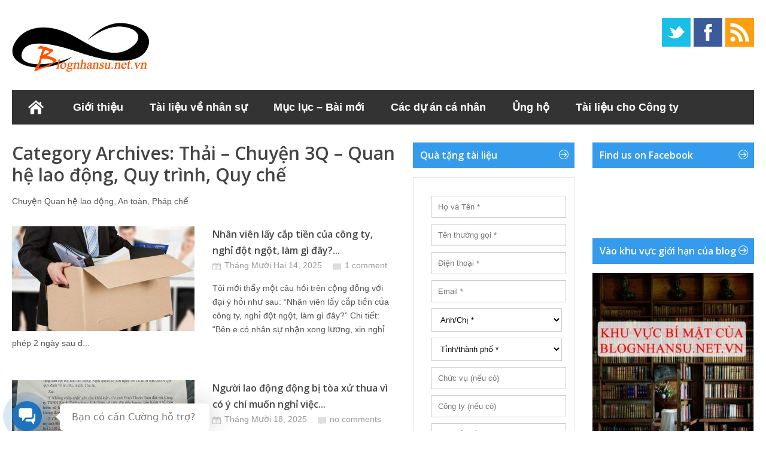

--- FILE ---
content_type: text/html; charset=UTF-8
request_url: https://blognhansu.net.vn/category/chuyen-quan-he-lao-dong-quy-trinh-quy-che/
body_size: 19951
content:
<!DOCTYPE html>
<!--[if IE 6]>
<html id="ie6" lang="vi"
	itemscope 
	itemtype="http://schema.org/WebSite" 
	prefix="og: http://ogp.me/ns#" >
<![endif]-->
<!--[if IE 7]>
<html id="ie7" lang="vi"
	itemscope 
	itemtype="http://schema.org/WebSite" 
	prefix="og: http://ogp.me/ns#" >
<![endif]-->
<!--[if IE 8]>
<html id="ie8" lang="vi"
	itemscope 
	itemtype="http://schema.org/WebSite" 
	prefix="og: http://ogp.me/ns#" >
<![endif]-->
<!--[if !(IE 6) | !(IE 7) | !(IE 8)  ]><!-->
<html lang="vi"
	itemscope	itemtype="http://schema.org/WebSite" 
	prefix="og: http://ogp.me/ns#" >
<!--<![endif]-->

<head>
<meta charset="UTF-8" />
<meta name="viewport" content="width=device-width,user-scalable=no,initial-scale=1" />

<title>Thải &#8211; Chuyện 3Q &#8211; Quan Hệ Lao động, Quy Trình, Quy Chế | Blog quản trị Nhân sự</title>
<link rel="profile" href="https://gmpg.org/xfn/11" />
<link rel="stylesheet" type="text/css" media="all" href="https://blognhansu.net.vn/wp-content/themes/wt_metro/style.css" />
<link rel="pingback" href="https://blognhansu.net.vn/xmlrpc.php" />
<!--[if lt IE 9]>
<script src="https://blognhansu.net.vn/wp-content/themes/wt_metro/js/html5.js" type="text/javascript"></script>
<![endif]-->
<script type="text/javascript">
	var themeDir = "https://blognhansu.net.vn/wp-content/themes/wt_metro";
</script>

<!-- All in One SEO Pack 2.3.11.4 by Michael Torbert of Semper Fi Web Design[714,831] -->
<meta name="description"  content="Chuyện Quan hệ lao động, An toàn, Pháp chế" />

<meta name="keywords"  content="lấy tiền công ty,nhân viên ăn cắp,nhân viên lấy cắp tiền,bản án lao động,bản án sơ thẩm tranh chấp lao động,giải quyết tranh chấp lao động,tòa án lao động,tranh chấp sa thải,bản án tranh chấp nhận tiền nhà cung cấp,tranh chấp xử lý kỷ luật sa thải,cách giảm tỷ lệ nghỉ việc,khảo sát nhân sự,tỷ lệ nghỉ việc,tỷ lệ thôi việc,bản án tranh chấp bảo mật dữ liệu,bản án tranh chấp cạnh tranh,cho thôi việc đúng luật,kỷ luật sa thải,mang thai,thôi việc không đúng luật,xử lý quan hệ lao động,xử lý quan hệ lao động cách thức đuổi việc,chuẩn bị báo cáo thanh tra,hồ sơ chuẩn bị thanh tra lao động,quyết định xửa lý vi phạm hành chính của cơ quan thanh tra lao động,thanh tra bhxh,thanh tra của sở lĐtb &amp; xh,thanh tra lao động,thanh tra việc thực hiện pháp luật lao động,tự thanh tra việc thực hiện luật,hợp đồng lao động,hợp đồng thử việc,mãu hợp đồng lao động" />
<link rel='next' href='https://blognhansu.net.vn/category/chuyen-quan-he-lao-dong-quy-trinh-quy-che/page/2/' />

<link rel="canonical" href="https://blognhansu.net.vn/category/chuyen-quan-he-lao-dong-quy-trinh-quy-che/" />
<!-- /all in one seo pack -->
<link rel="amphtml" href="https://blognhansu.net.vn/category/chuyen-quan-he-lao-dong-quy-trinh-quy-che/amp/" /><meta name="generator" content="AMP for WP 1.0.77.43"/><link rel='dns-prefetch' href='//s.w.org' />
<link rel="alternate" type="application/rss+xml" title="Dòng thông tin Blog quản trị Nhân sự &raquo;" href="https://blognhansu.net.vn/feed/" />
<link rel="alternate" type="application/rss+xml" title="Dòng phản hồi Blog quản trị Nhân sự &raquo;" href="https://blognhansu.net.vn/comments/feed/" />
<link rel="alternate" type="application/rss+xml" title="Dòng thông tin chuyên mục Blog quản trị Nhân sự &raquo; Thải - Chuyện 3Q - Quan hệ lao động, Quy trình, Quy chế" href="https://blognhansu.net.vn/category/chuyen-quan-he-lao-dong-quy-trinh-quy-che/feed/" />
		<script type="text/javascript">
			window._wpemojiSettings = {"baseUrl":"https:\/\/s.w.org\/images\/core\/emoji\/11.2.0\/72x72\/","ext":".png","svgUrl":"https:\/\/s.w.org\/images\/core\/emoji\/11.2.0\/svg\/","svgExt":".svg","source":{"concatemoji":"https:\/\/blognhansu.net.vn\/wp-includes\/js\/wp-emoji-release.min.js?ver=5.1.13"}};
			!function(e,a,t){var n,r,o,i=a.createElement("canvas"),p=i.getContext&&i.getContext("2d");function s(e,t){var a=String.fromCharCode;p.clearRect(0,0,i.width,i.height),p.fillText(a.apply(this,e),0,0);e=i.toDataURL();return p.clearRect(0,0,i.width,i.height),p.fillText(a.apply(this,t),0,0),e===i.toDataURL()}function c(e){var t=a.createElement("script");t.src=e,t.defer=t.type="text/javascript",a.getElementsByTagName("head")[0].appendChild(t)}for(o=Array("flag","emoji"),t.supports={everything:!0,everythingExceptFlag:!0},r=0;r<o.length;r++)t.supports[o[r]]=function(e){if(!p||!p.fillText)return!1;switch(p.textBaseline="top",p.font="600 32px Arial",e){case"flag":return s([55356,56826,55356,56819],[55356,56826,8203,55356,56819])?!1:!s([55356,57332,56128,56423,56128,56418,56128,56421,56128,56430,56128,56423,56128,56447],[55356,57332,8203,56128,56423,8203,56128,56418,8203,56128,56421,8203,56128,56430,8203,56128,56423,8203,56128,56447]);case"emoji":return!s([55358,56760,9792,65039],[55358,56760,8203,9792,65039])}return!1}(o[r]),t.supports.everything=t.supports.everything&&t.supports[o[r]],"flag"!==o[r]&&(t.supports.everythingExceptFlag=t.supports.everythingExceptFlag&&t.supports[o[r]]);t.supports.everythingExceptFlag=t.supports.everythingExceptFlag&&!t.supports.flag,t.DOMReady=!1,t.readyCallback=function(){t.DOMReady=!0},t.supports.everything||(n=function(){t.readyCallback()},a.addEventListener?(a.addEventListener("DOMContentLoaded",n,!1),e.addEventListener("load",n,!1)):(e.attachEvent("onload",n),a.attachEvent("onreadystatechange",function(){"complete"===a.readyState&&t.readyCallback()})),(n=t.source||{}).concatemoji?c(n.concatemoji):n.wpemoji&&n.twemoji&&(c(n.twemoji),c(n.wpemoji)))}(window,document,window._wpemojiSettings);
		</script>
		<style type="text/css">
img.wp-smiley,
img.emoji {
	display: inline !important;
	border: none !important;
	box-shadow: none !important;
	height: 1em !important;
	width: 1em !important;
	margin: 0 .07em !important;
	vertical-align: -0.1em !important;
	background: none !important;
	padding: 0 !important;
}
</style>
	<link rel='stylesheet' id='wp-block-library-css'  href='https://blognhansu.net.vn/wp-includes/css/dist/block-library/style.min.css?ver=5.1.13' type='text/css' media='all' />
<link rel='stylesheet' id='mb-wp-contact-style-css'  href='https://blognhansu.net.vn/wp-content/plugins/wp-helper-lite/assets/css/frontend/mb-wp-contact-style.css?ver=5.1.13' type='text/css' media='all' />
<link rel='stylesheet' id='dloaddelay-style-css'  href='https://blognhansu.net.vn/wp-content/plugins/files-download-delay/build/post.css?ver=e4e28a5d4e80bd44073f3c5e15c7f803' type='text/css' media='all' />
<style id='dloaddelay-style-inline-css' type='text/css'>

        .dload-timer-container .bgcolor {background: #4397ff;}
        .dload-timer-container .bgcolor_success {background: #39b400;}
        .dload-timer-container .bgcolor_failed {background: #ff4625;}
        

            .dload-timer-container .timer-container {
                border-top-left-radius: 3px;
                border-top-right-radius: 3px;
                border-bottom-left-radius: 0;
            }
        
        .dload-timer-container {
            flex-direction: column;
            border-radius: 3px;
        
            }
        
</style>
<link rel='stylesheet' id='ws-plugin--s2member-css'  href='https://blognhansu.net.vn/wp-content/plugins/s2member/s2member-o.php?ws_plugin__s2member_css=1&#038;qcABC=1&#038;ver=220421-1065850919' type='text/css' media='all' />
<script type='text/javascript' src='https://blognhansu.net.vn/wp-includes/js/jquery/jquery.js?ver=1.12.4'></script>
<script type='text/javascript' src='https://blognhansu.net.vn/wp-includes/js/jquery/jquery-migrate.min.js?ver=1.4.1'></script>
<script type='text/javascript' src='https://blognhansu.net.vn/wp-content/themes/wt_metro/js/hoverIntent.js?ver=5.1.13'></script>
<script type='text/javascript' src='https://blognhansu.net.vn/wp-includes/js/hoverIntent.min.js?ver=1.8.1'></script>
<script type='text/javascript' src='https://blognhansu.net.vn/wp-content/themes/wt_metro/js/superfish.js?ver=5.1.13'></script>
<script type='text/javascript' src='https://blognhansu.net.vn/wp-content/themes/wt_metro/js/flexslider-min.js?ver=5.1.13'></script>
<script type='text/javascript' src='https://blognhansu.net.vn/wp-content/themes/wt_metro/js/lightbox.js?ver=5.1.13'></script>
<script type='text/javascript' src='https://blognhansu.net.vn/wp-content/themes/wt_metro/js/jflickrfeed.min.js?ver=5.1.13'></script>
<script type='text/javascript' src='https://blognhansu.net.vn/wp-content/themes/wt_metro/js/jquery.mobilemenu.js?ver=5.1.13'></script>
<script type='text/javascript' src='https://blognhansu.net.vn/wp-content/themes/wt_metro/js/jcarousellite_1.0.1.min.js?ver=5.1.13'></script>
<script type='text/javascript' src='https://blognhansu.net.vn/wp-content/themes/wt_metro/js/jquery.easing.1.3.js?ver=5.1.13'></script>
<script type='text/javascript' src='https://blognhansu.net.vn/wp-content/themes/wt_metro/js/jquery.mousewheel.js?ver=5.1.13'></script>
<script type='text/javascript' src='https://blognhansu.net.vn/wp-content/themes/wt_metro/js/MetroJs.min.js?ver=5.1.13'></script>
<script type='text/javascript' src='https://blognhansu.net.vn/wp-content/themes/wt_metro/js/custom.js?ver=5.1.13'></script>
<script type='text/javascript' src='https://blognhansu.net.vn/wp-content/plugins/files-download-delay/build/post.js?ver=e4e28a5d4e80bd44073f3c5e15c7f803'></script>
<link rel='https://api.w.org/' href='https://blognhansu.net.vn/wp-json/' />
<link rel="EditURI" type="application/rsd+xml" title="RSD" href="https://blognhansu.net.vn/xmlrpc.php?rsd" />
<link rel="wlwmanifest" type="application/wlwmanifest+xml" href="https://blognhansu.net.vn/wp-includes/wlwmanifest.xml" /> 
<meta name="generator" content="WordPress 5.1.13" />
        <script>
            var dloaddelay_options = {"download_template":"<div class=\"dload-timer-container\">\r\n    <div class=\"timer-container bgcolor\">\r\n        <div class=\"dload-timer-info\"><p>Dang chuan bi download file...<\/p><\/div>\r\n        <div class=\"dload-timer-cd\"><\/div>\r\n    <\/div>\r\n    <div class=\"info-container\">Toi dang chuan bi file. De giup blog co kinh phi duy tri va phuc vu tot hon, rat hi vong ban se ung ho blog. Cam on ban.<\/div>\r\n<\/div>","success_template":"<div class=\"dload-timer-container\">\r\n    <div class=\"timer-container bgcolor_success\">\r\n        <div class=\"dload-timer-info\"><p>File da duoc tai. Vui long kiem tra!<\/p><\/div>\r\n        <div class=\"dload-timer-cd\"><\/div>\r\n    <\/div>\r\n    <div class=\"info-container\">Hay kiem tra lai thu muc download cua ban.<\/div>\r\n<\/div>","failed_template":"<div class=\"dload-timer-container\">\r\n    <div class=\"timer-container bgcolor_failed\">\r\n        <div class=\"dload-timer-info\"><p>Oops...<\/p><\/div>\r\n        <div class=\"dload-timer-cd\"><\/div>\r\n    <\/div>\r\n    <div class=\"info-container\">Khong tim thay file<\/div>\r\n<\/div>","dload_newtab":false,"delay_time":30,"extensions":["pdf","doc","docx","xls","xlsx","rtf","txt","pptx"],"autowrap":false,"page_redirect":false,"file_exist_check":false,"download_class":""};
        </script>
        <meta name="description" content=" Blog chia sẻ về Quản lý và Quản trị Nhân sự (Human Resources Management) dành cho những người quan tâm tới Nhân sự và Con người như CEO, Manager, HRM, HR). Ở đây có các tài liệu, bài viết, hướng dẫn chi tiết trong lĩnh vực Quản trị nhân sự xoay quay vòng đời nhân viên trong tổ chức: Tuyển - Dạy - Dùng - Giữ - Thải."  />
<meta name="keywords" content=" Quản trị nhân sự, Human Resources, KPI, Đánh giá hiệu quả công việc, chính sách lương, C&amp;B, lương 3P, BSC, Thẻ điểm cân bằng, tuyển dụng, đào tạo, lương thưởng, đãi ngộ, nhân sự, tổ chức, cơ cấu tổ chức, hệ thống Quản trị Nhân sự, trưởng phòng Nhân sự, tái tạo tổ chức"  />
<meta name="verify-adnet" content="b9ab3128aee23bc1a8824ba9263b4aa9" />
<meta property="article:author" content="https://www.facebook.com/kinhcan24sblog" />

<script defer src="//pagead2.googlesyndication.com/pagead/js/adsbygoogle.js"></script>
<script>
  (adsbygoogle = window.adsbygoogle || []).push({
    google_ad_client: "ca-pub-3867067559515613",
    enable_page_level_ads: true
  });
</script>
<meta property="fb:pages" content="325276584245869" />

<script defer custom-element="amp-auto-ads"
        src="https://cdn.ampproject.org/v0/amp-auto-ads-0.1.js">
</script>

<!-- Google tag (gtag.js) -->
<script async src="https://www.googletagmanager.com/gtag/js?id=AW-992962617"></script>
<script>
  window.dataLayer = window.dataLayer || [];
  function gtag(){dataLayer.push(arguments);}
  gtag('js', new Date());

  gtag('config', 'AW-992962617');
</script>


<!-- Google tag (gtag.js) -->
<script async src="https://www.googletagmanager.com/gtag/js?id=G-3WXNJYSGY7"></script>
<script>
  window.dataLayer = window.dataLayer || [];
  function gtag(){dataLayer.push(arguments);}
  gtag('js', new Date());

  gtag('config', 'G-3WXNJYSGY7');
</script>

<!-- Custom CSS Styles -->
<style type="text/css"> 
h1, h2, h3, h4, h5, h6 {
    font-family: Open Sans, sans-serif, serif;
}

 
</style>
<!-- /Custom CSS Styles -->

<meta name="msvalidate.01" content="4CB85028CDBB90B3DD0B4EFE12521EA6" />
</head>
<body class="archive category category-chuyen-quan-he-lao-dong-quy-trinh-quy-che category-1112">

<div id="container" class="hfeed">	
		<header id="header" role="banner">			
		<div class="wrap">						
			<div class="logo">
							<h1>
					<a href="https://blognhansu.net.vn" title="Blog quản trị Nhân sự">
						<img src="https://blognhansu.net.vn/wp-content/uploads/2014/08/logoblognhansu230x90.jpg" alt="Blog quản trị Nhân sự" />
					</a>
				</h1>	
				
			</div>	<!-- /logo -->	
	

			<div class="social">
				<ul>
											<li><a class="twitter" href="http://www.tiwtter.com/kinhcan24">Twitter</a></li>
										
											<li><a class="fb" href="https://www.facebook.com/kinhcan24sblog">Facebook</a></li>
										
										
											<li><a class="rss" href="https://blognhansu.net.vn/feed/">RSS</a></li>
										
				</ul>
			</div>
		
		
		</div> <!-- /wrap -->		
		
		<div id="main-menu">
			<ul id="menu-quang-cao" class="menu"><li id="menu-item-4541" class="menu-item menu-item-type-custom menu-item-object-custom menu-item-home menu-item-4541"><a href="https://blognhansu.net.vn/">Trang chủ</a></li>
<li id="menu-item-4542" class="menu-item menu-item-type-post_type menu-item-object-page menu-item-has-children menu-item-4542"><a href="https://blognhansu.net.vn/gioi-thieu/">Giới thiệu</a>
<ul class="sub-menu">
	<li id="menu-item-11313" class="menu-item menu-item-type-post_type menu-item-object-page menu-item-11313"><a href="https://blognhansu.net.vn/gioi-thieu/">Về tôi 1</a></li>
	<li id="menu-item-11309" class="menu-item menu-item-type-taxonomy menu-item-object-post_tag menu-item-11309"><a href="https://blognhansu.net.vn/tag/kinhcan24/">Về tôi 2</a></li>
	<li id="menu-item-11311" class="menu-item menu-item-type-taxonomy menu-item-object-category menu-item-11311"><a href="https://blognhansu.net.vn/category/cac-van-de-khac/">Các vấn đề khác</a></li>
	<li id="menu-item-6447" class="menu-item menu-item-type-post_type menu-item-object-page menu-item-6447"><a href="https://blognhansu.net.vn/gioi-thieu/hoi-xoay-dap-xoay/">Hỏi xoáy đáp xoay</a></li>
	<li id="menu-item-6454" class="menu-item menu-item-type-post_type menu-item-object-page menu-item-6454"><a href="https://blognhansu.net.vn/ung-ho/sat-thu-dau-mung-mu/">Sát thủ đầu mưng mủ</a></li>
</ul>
</li>
<li id="menu-item-4544" class="menu-item menu-item-type-post_type menu-item-object-page menu-item-has-children menu-item-4544"><a href="https://blognhansu.net.vn/tai-lieu-ve-nhan-su/">Tài liệu về nhân sự</a>
<ul class="sub-menu">
	<li id="menu-item-29070" class="menu-item menu-item-type-custom menu-item-object-custom menu-item-29070"><a href="https://blognhansu.net.vn/tai-lieu-ve-nhan-su/quyen-loi-thanh-vien-cap-do-1/">Vào tải tài liệu VIP &#8211; Khu vực giới hạn</a></li>
	<li id="menu-item-22204" class="menu-item menu-item-type-post_type menu-item-object-post menu-item-22204"><a href="https://blognhansu.net.vn/2019/12/08/thu-vien-tai-lieu-he-thong-quan-tri-nhan-su-icpo-danh-cho-hrhrmcpo/">Thư viện tài liệu Hệ thống Quản trị Nhân sự iCPO dành cho HR/HRM/CPO</a></li>
	<li id="menu-item-22205" class="menu-item menu-item-type-post_type menu-item-object-post menu-item-22205"><a href="https://blognhansu.net.vn/2016/07/09/bo-tai-lieu-kpi-full-cua-doanh-nghiep-cong-ty-can-co/">Bộ tài liệu KPI full của doanh nghiệp, công ty cần có</a></li>
	<li id="menu-item-22206" class="menu-item menu-item-type-post_type menu-item-object-post menu-item-22206"><a href="https://blognhansu.net.vn/2018/04/17/bo-tai-lieu-competencies-khung-nang-luc-full-doanh-nghiep-can/">Bộ tài liệu Competencies – khung năng lực full doanh nghiệp cần</a></li>
	<li id="menu-item-11312" class="menu-item menu-item-type-taxonomy menu-item-object-category menu-item-11312"><a href="https://blognhansu.net.vn/category/ban-tin-blog-nhan-su/">Bản tin Blog nhân sự</a></li>
</ul>
</li>
<li id="menu-item-6446" class="menu-item menu-item-type-post_type menu-item-object-page menu-item-6446"><a title="Mục lục các bài viết về Nhân sự trên blog" href="https://blognhansu.net.vn/gioi-thieu/muc-luc-cac-bai-viet-trong-blog-nhan-su/">Mục lục &#8211; Bài mới</a></li>
<li id="menu-item-9543" class="menu-item menu-item-type-post_type menu-item-object-page menu-item-has-children menu-item-9543"><a title="Các dự án cá nhân liên quan đCác dự án cá nhân liên quan đến Nhân sựến Nhân sự" href="https://blognhansu.net.vn/gioi-thieu-cac-du-an-ca-nhan-lien-quan-den-nhan-su/">Các dự án cá nhân</a>
<ul class="sub-menu">
	<li id="menu-item-6448" class="menu-item menu-item-type-post_type menu-item-object-page menu-item-6448"><a href="https://blognhansu.net.vn/ngay-nhan-su-vn/">Ngày nhân sự Vn</a></li>
	<li id="menu-item-11310" class="menu-item menu-item-type-taxonomy menu-item-object-category menu-item-11310"><a href="https://blognhansu.net.vn/category/cac-van-de-khac/hoat-dong-cong-dong-nhan-su-vn/">Hoạt động cộng đồng Nhân sự Vn</a></li>
	<li id="menu-item-9539" class="menu-item menu-item-type-custom menu-item-object-custom menu-item-9539"><a href="https://blognhansu.net.vn/2012/12/15/niem-tu-hao-nho-nho-cua-nguoi-lam-dao-tao-nhan-su/">Đào tạo Nhân sự</a></li>
	<li id="menu-item-6451" class="menu-item menu-item-type-post_type menu-item-object-page menu-item-6451"><a href="https://blognhansu.net.vn/tim-kiem/">Công cụ tìm kiếm dành cho Nhân sự</a></li>
	<li id="menu-item-6450" class="menu-item menu-item-type-post_type menu-item-object-page menu-item-6450"><a href="https://blognhansu.net.vn/tai-lieu-ve-nhan-su/cong-dong-chia-se-tai-lieu-nhan-su-tang-thu-nhap-hr-share-community-2/">Cộng đồng Nhân sự Hr Share</a></li>
	<li id="menu-item-6449" class="menu-item menu-item-type-post_type menu-item-object-page menu-item-6449"><a href="https://blognhansu.net.vn/ngay-nhan-su-vn/hr-group/">HR Groups – Các nhóm Nhân sự trên cộng đồng</a></li>
	<li id="menu-item-6453" class="menu-item menu-item-type-post_type menu-item-object-page menu-item-has-children menu-item-6453"><a href="https://blognhansu.net.vn/ung-ho/cach-tang-thu-nhap-cho-nghe-nhan-su/">Cách tăng thu nhập</a>
	<ul class="sub-menu">
		<li id="menu-item-6460" class="menu-item menu-item-type-post_type menu-item-object-page menu-item-6460"><a href="https://blognhansu.net.vn/ung-ho/cach-tang-thu-nhap-cho-nghe-nhan-su/kiem-them/">Kiếm thêm</a></li>
		<li id="menu-item-6461" class="menu-item menu-item-type-post_type menu-item-object-page menu-item-6461"><a href="https://blognhansu.net.vn/ung-ho/cach-tang-thu-nhap-cho-nghe-nhan-su/tang-luong/">Tăng lương</a></li>
		<li id="menu-item-6459" class="menu-item menu-item-type-post_type menu-item-object-page menu-item-6459"><a href="https://blognhansu.net.vn/ung-ho/cach-tang-thu-nhap-cho-nghe-nhan-su/dau-tu/">Đầu tư</a></li>
	</ul>
</li>
	<li id="menu-item-9547" class="menu-item menu-item-type-custom menu-item-object-custom menu-item-9547"><a href="https://blognhansu.net.vn/2016/01/20/gioi-thieu-ve-du-an-xuat-ban-sach-blog-nhan-su/">Xuất bản sách Blog Nhân sự</a></li>
</ul>
</li>
<li id="menu-item-5482" class="menu-item menu-item-type-post_type menu-item-object-page menu-item-has-children menu-item-5482"><a href="https://blognhansu.net.vn/ung-ho/">Ủng hộ</a>
<ul class="sub-menu">
	<li id="menu-item-6455" class="menu-item menu-item-type-post_type menu-item-object-page menu-item-6455"><a href="https://blognhansu.net.vn/ung-ho/thu-moi-ung-ho/">Thư mời ủng hộ Quảng cáo</a></li>
	<li id="menu-item-21855" class="menu-item menu-item-type-custom menu-item-object-custom menu-item-21855"><a href="https://blognhansu.net.vn/?p=21848">Mời ủng hộ Cộng đồng</a></li>
	<li id="menu-item-6452" class="menu-item menu-item-type-post_type menu-item-object-page menu-item-6452"><a href="https://blognhansu.net.vn/ung-ho/1000-vnd-nhung-khong-phai-bo-tien-tui/">1000 VND (một nghìn đồng)</a></li>
	<li id="menu-item-6456" class="menu-item menu-item-type-post_type menu-item-object-page menu-item-6456"><a href="https://blognhansu.net.vn/ung-ho/tai-lieu-nhan-su/">UH tài liệu nhân sự</a></li>
	<li id="menu-item-6457" class="menu-item menu-item-type-post_type menu-item-object-page menu-item-6457"><a href="https://blognhansu.net.vn/ung-ho/tham-gia-khoa-hoc-toi-nghi-nen-di-hoc/">Đi học khóa học HR</a></li>
	<li id="menu-item-6458" class="menu-item menu-item-type-post_type menu-item-object-page menu-item-6458"><a href="https://blognhansu.net.vn/ung-ho/cach-thuc-ung-ho/">Cách thức ủng hộ</a></li>
</ul>
</li>
<li id="menu-item-13844" class="menu-item menu-item-type-post_type menu-item-object-page menu-item-has-children menu-item-13844"><a href="https://blognhansu.net.vn/tai-lieu-cho-giam-doc/">Tài liệu cho Công ty</a>
<ul class="sub-menu">
	<li id="menu-item-22207" class="menu-item menu-item-type-post_type menu-item-object-post menu-item-22207"><a href="https://blognhansu.net.vn/2016/10/24/dung-mat-hang-ty-dong-de-thue-tu-van-doanh-nghiep-bo-tai-lieu-nay-co-the-giup-duoc-ban/">Đừng mất hàng tỷ đồng để thuê tư vấn doanh nghiệp, bộ tài liệu này có thể giúp được bạn</a></li>
</ul>
</li>
<li id="menu-item-23550" class="menu-item menu-item-type-custom menu-item-object-custom menu-item-23550"><a href="https://daotaonhansu.net/">Học viện Nhân sư</a></li>
</ul>	
		</div>
		
		<div class="clearfix"></div>


<!-- Facebook Pixel Code iCPO-->
<script>
  !function(f,b,e,v,n,t,s)
  {if(f.fbq)return;n=f.fbq=function(){n.callMethod?
  n.callMethod.apply(n,arguments):n.queue.push(arguments)};
  if(!f._fbq)f._fbq=n;n.push=n;n.loaded=!0;n.version='2.0';
  n.queue=[];t=b.createElement(e);t.async=!0;
  t.src=v;s=b.getElementsByTagName(e)[0];
  s.parentNode.insertBefore(t,s)}(window, document,'script',
  'https://connect.facebook.net/en_US/fbevents.js');
  fbq('init', '1323775107756263');
  fbq('track', 'PageView');
</script>
<noscript><img height="1" width="1" style="display:none"
  src="https://www.facebook.com/tr?id=1323775107756263&ev=PageView&noscript=1"
/></noscript>
<!-- End Facebook Pixel Code -->
			
	</header>

	<div id="main">
		<section id="primary">
			<div id="content" role="main">
				<div class="archive">

					
						<header class="page-header">
							<h1 class="page-title">Category Archives: <span>Thải &#8211; Chuyện 3Q &#8211; Quan hệ lao động, Quy trình, Quy chế</span></h1>

							<div class="archive-meta"><p>Chuyện Quan hệ lao động, An toàn, Pháp chế</p>
</div>						</header>

												
							
<article id="post-34967" class="post-34967 post type-post status-publish format-standard has-post-thumbnail hentry category-chuyen-quan-he-lao-dong-quy-trinh-quy-che tag-lay-tien-cong-ty tag-nhan-vien-an-cap tag-nhan-vien-lay-cap-tien">
	
	<a href="https://blognhansu.net.vn/2025/12/14/nhan-vien-lay-cap-tien-cua-cong-ty-nghi-dot-ngot-lam-gi-day/"><img  width="305" height="175"  src="[data-uri]" data-lazy-src="https://blognhansu.net.vn/wp-content/uploads/2025/04/quy-trinh-xu-ly-ky-luat-lao-dong-3-305x175.jpg"  class="attachment-wt-cat-img size-wt-cat-img wp-post-image" alt="" /><noscript><img  width="305" height="175"  src="https://blognhansu.net.vn/wp-content/uploads/2025/04/quy-trinh-xu-ly-ky-luat-lao-dong-3-305x175.jpg"  class="attachment-wt-cat-img size-wt-cat-img wp-post-image" alt="" /></noscript></a>
	
	<div class="post-right">
	
		<header class="entry-header">
			<h3 class="entry-title">				
				<a href="https://blognhansu.net.vn/2025/12/14/nhan-vien-lay-cap-tien-cua-cong-ty-nghi-dot-ngot-lam-gi-day/">
					Nhân viên lấy cắp tiền của công ty, nghỉ đột ngột, làm gì đây?...	
				</a>
									
			</h3>
		
			<div class="entry-meta">
				<span class="date">Tháng Mười Hai 14, 2025</span>
											<span class="comments"><a href="https://blognhansu.net.vn/2025/12/14/nhan-vien-lay-cap-tien-cua-cong-ty-nghi-dot-ngot-lam-gi-day/#comments">1 comment</a></span>		
								</div>	
		
		</header><!-- /entry-header -->

		<div class="entry-content">
			Tôi mới thấy một câu hỏi trên cộng đồng với đại ý hỏi như sau: “Nhân viên lấy cắp tiền của công ty, nghỉ đột ngột, làm gì đây?” Chi tiết: “Bên e có nhân sự nhận xong lương, xin nghỉ phép 2 ngày sau đ...		</div><!-- /entry-content -->

		<footer class="entry-footer">

		</footer><!-- /entry-footer -->
		
	</div> <!-- /post-right -->
	
</article><!-- /post-34967 -->

						
							
<article id="post-34904" class="post-34904 post type-post status-publish format-standard has-post-thumbnail hentry category-chuyen-quan-he-lao-dong-quy-trinh-quy-che tag-ban-an-lao-dong tag-ban-an-so-tham-tranh-chap-lao-dong tag-giai-quyet-tranh-chap-lao-dong tag-toa-an-lao-dng tag-tranh-chap-sa-thai">
	
	<a href="https://blognhansu.net.vn/2025/10/18/nguoi-lao-dong-dong-bi-toa-xu-thua-vi-co-y-chi-muon-nghi-viec/"><img  width="305" height="175"  src="[data-uri]" data-lazy-src="https://blognhansu.net.vn/wp-content/uploads/2025/10/8-ban-an-lao-dong-xu-NLD-thua-3-305x175.jpg"  class="attachment-wt-cat-img size-wt-cat-img wp-post-image" alt="" /><noscript><img  width="305" height="175"  src="https://blognhansu.net.vn/wp-content/uploads/2025/10/8-ban-an-lao-dong-xu-NLD-thua-3-305x175.jpg"  class="attachment-wt-cat-img size-wt-cat-img wp-post-image" alt="" /></noscript></a>
	
	<div class="post-right">
	
		<header class="entry-header">
			<h3 class="entry-title">				
				<a href="https://blognhansu.net.vn/2025/10/18/nguoi-lao-dong-dong-bi-toa-xu-thua-vi-co-y-chi-muon-nghi-viec/">
					Người lao động động bị tòa xử thua vì có ý chí muốn nghỉ việc...	
				</a>
									
			</h3>
		
			<div class="entry-meta">
				<span class="date">Tháng Mười 18, 2025</span>
											<span class="comments"><a href="https://blognhansu.net.vn/2025/10/18/nguoi-lao-dong-dong-bi-toa-xu-thua-vi-co-y-chi-muon-nghi-viec/#respond">no comments</a></span>		
								</div>	
		
		</header><!-- /entry-header -->

		<div class="entry-content">
			Khoảng 9 năm về trước tôi có viết 1 bài nói về việc người lao động động sẽ bị tòa xử thua vì có ý chí muốn nghỉ việc. Tóm gọn nội dung của bài: "Nếu có ý định tìm công lý nơi tòa án, ngoài việc biết ...		</div><!-- /entry-content -->

		<footer class="entry-footer">

		</footer><!-- /entry-footer -->
		
	</div> <!-- /post-right -->
	
</article><!-- /post-34904 -->

						
							
<article id="post-34906" class="post-34906 post type-post status-publish format-standard has-post-thumbnail hentry category-chuyen-quan-he-lao-dong-quy-trinh-quy-che tag-ban-an-lao-dong tag-ban-an-so-tham-tranh-chap-lao-dong tag-ban-an-tranh-chap-nhan-tien-nha-cung-cap tag-tranh-chap-sa-thai tag-tranh-chap-xu-ly-ky-luat-sa-thai">
	
	<a href="https://blognhansu.net.vn/2025/10/18/ban-an-lao-dong-cong-ty-thua-kien-vi-cho-giam-doc-nhan-su-nghi-voi-ly-do-an-nhan-tien-tu-nha-cung-cap/"><img  width="305" height="175"  src="[data-uri]" data-lazy-src="https://blognhansu.net.vn/wp-content/uploads/2025/04/thu-nhap-ca-nhan-chiu-thue-2-305x175.jpg"  class="attachment-wt-cat-img size-wt-cat-img wp-post-image" alt="" /><noscript><img  width="305" height="175"  src="https://blognhansu.net.vn/wp-content/uploads/2025/04/thu-nhap-ca-nhan-chiu-thue-2-305x175.jpg"  class="attachment-wt-cat-img size-wt-cat-img wp-post-image" alt="" /></noscript></a>
	
	<div class="post-right">
	
		<header class="entry-header">
			<h3 class="entry-title">				
				<a href="https://blognhansu.net.vn/2025/10/18/ban-an-lao-dong-cong-ty-thua-kien-vi-cho-giam-doc-nhan-su-nghi-voi-ly-do-an-nhan-tien-tu-nha-cung-cap/">
					Bản án lao động: Công ty thua kiện vì cho Giám đốc nhân sự nghỉ với lý...	
				</a>
									
			</h3>
		
			<div class="entry-meta">
				<span class="date">Tháng Mười 18, 2025</span>
											<span class="comments"><a href="https://blognhansu.net.vn/2025/10/18/ban-an-lao-dong-cong-ty-thua-kien-vi-cho-giam-doc-nhan-su-nghi-voi-ly-do-an-nhan-tien-tu-nha-cung-cap/#respond">no comments</a></span>		
								</div>	
		
		</header><!-- /entry-header -->

		<div class="entry-content">
			Tóm tắt: Công ty N ký hợp đồng lao động với bà T vị trí GĐ Nhân sự. Ngày 3/5/2023 Công ty thông báo chấm dứt HĐLĐ với bà T với lý do bà nhận tiền từ Nhà cung cấp. Kết quả: Công ty "thua kiện". Điểm m...		</div><!-- /entry-content -->

		<footer class="entry-footer">

		</footer><!-- /entry-footer -->
		
	</div> <!-- /post-right -->
	
</article><!-- /post-34906 -->

						
							
<article id="post-34895" class="post-34895 post type-post status-publish format-standard has-post-thumbnail hentry category-chuyen-quan-he-lao-dong-quy-trinh-quy-che tag-cach-giam-ty-le-nghi-viec tag-khao-sat-nhan-su tag-ty-le-nghi-viec tag-t-l-thoi-vic">
	
	<a href="https://blognhansu.net.vn/2025/10/14/khao-sat-ty-le-nghi-viec-qua-cac-nam/"><img  width="305" height="175"  src="[data-uri]" data-lazy-src="https://blognhansu.net.vn/wp-content/uploads/2025/10/Khao-sat-ty-le-nghi-viec-305x175.png"  class="attachment-wt-cat-img size-wt-cat-img wp-post-image" alt="" /><noscript><img  width="305" height="175"  src="https://blognhansu.net.vn/wp-content/uploads/2025/10/Khao-sat-ty-le-nghi-viec-305x175.png"  class="attachment-wt-cat-img size-wt-cat-img wp-post-image" alt="" /></noscript></a>
	
	<div class="post-right">
	
		<header class="entry-header">
			<h3 class="entry-title">				
				<a href="https://blognhansu.net.vn/2025/10/14/khao-sat-ty-le-nghi-viec-qua-cac-nam/">
					Khảo sát tỷ lệ nghỉ việc qua các năm	
				</a>
									
			</h3>
		
			<div class="entry-meta">
				<span class="date">Tháng Mười 14, 2025</span>
											<span class="comments"><a href="https://blognhansu.net.vn/2025/10/14/khao-sat-ty-le-nghi-viec-qua-cac-nam/#respond">no comments</a></span>		
								</div>	
		
		</header><!-- /entry-header -->

		<div class="entry-content">
			Cường vừa nhận được câu hỏi của anh Quốc Anh về tỷ lệ nghỉ việc qua các năm. Tôi thấy đây cũng là dữ liệu thú vị nên quyết định bỏ chút thời gian làm cái khảo sát để anh chị em cộng đồng cùng làm. Mỗ...		</div><!-- /entry-content -->

		<footer class="entry-footer">

		</footer><!-- /entry-footer -->
		
	</div> <!-- /post-right -->
	
</article><!-- /post-34895 -->

						
							
<article id="post-34871" class="post-34871 post type-post status-publish format-standard has-post-thumbnail hentry category-chuyen-quan-he-lao-dong-quy-trinh-quy-che tag-ban-an-lao-dong tag-ban-an-so-tham-tranh-chap-lao-dong tag-ban-an-tranh-chap-bao-mat-du-lieu tag-ban-an-tranh-chap-canh-tranh tag-tranh-chap-sa-thai tag-tranh-chap-xu-ly-ky-luat-sa-thai">
	
	<a href="https://blognhansu.net.vn/2025/10/03/ban-an-615-2022-ld-pt-ngay-28-09-2022-tranh-chap-ve-viec-sa-thai-do-mo-cong-ty-canh-tranh-truc-tiep-khong-lanh-manh/"><img  width="282" height="175"  src="[data-uri]" data-lazy-src="https://blognhansu.net.vn/wp-content/uploads/2014/02/nhan-su-ke-toan-rao-tuyen-lien-tuc-vi-sao.jpg"  class="attachment-wt-cat-img size-wt-cat-img wp-post-image" alt="" srcset="https://blognhansu.net.vn/wp-content/uploads/2014/02/nhan-su-ke-toan-rao-tuyen-lien-tuc-vi-sao.jpg 580w, https://blognhansu.net.vn/wp-content/uploads/2014/02/nhan-su-ke-toan-rao-tuyen-lien-tuc-vi-sao-300x186.jpg 300w" sizes="(max-width: 282px) 100vw, 282px" /><noscript><img  width="282" height="175"  src="https://blognhansu.net.vn/wp-content/uploads/2014/02/nhan-su-ke-toan-rao-tuyen-lien-tuc-vi-sao.jpg"  class="attachment-wt-cat-img size-wt-cat-img wp-post-image" alt="" srcset="https://blognhansu.net.vn/wp-content/uploads/2014/02/nhan-su-ke-toan-rao-tuyen-lien-tuc-vi-sao.jpg 580w, https://blognhansu.net.vn/wp-content/uploads/2014/02/nhan-su-ke-toan-rao-tuyen-lien-tuc-vi-sao-300x186.jpg 300w" sizes="(max-width: 282px) 100vw, 282px" /></noscript></a>
	
	<div class="post-right">
	
		<header class="entry-header">
			<h3 class="entry-title">				
				<a href="https://blognhansu.net.vn/2025/10/03/ban-an-615-2022-ld-pt-ngay-28-09-2022-tranh-chap-ve-viec-sa-thai-do-mo-cong-ty-canh-tranh-truc-tiep-khong-lanh-manh/">
					Bản án  615/2022/LĐ-PT ngày 28/09/2022 tranh chấp về việc sa thải do m...	
				</a>
									
			</h3>
		
			<div class="entry-meta">
				<span class="date">Tháng Mười 3, 2025</span>
											<span class="comments"><a href="https://blognhansu.net.vn/2025/10/03/ban-an-615-2022-ld-pt-ngay-28-09-2022-tranh-chap-ve-viec-sa-thai-do-mo-cong-ty-canh-tranh-truc-tiep-khong-lanh-manh/#respond">no comments</a></span>		
								</div>	
		
		</header><!-- /entry-header -->

		<div class="entry-content">
			Vụ án tranh chấp về việc sa thải do mở công ty cạnh tranh trực tiếp không lành mạnh này cũng hay. Tôi đi tư vấn từng gặp tình huống như này. Nhưng công ty đã thỏa thuận thành công thay vì xử lý kỉ lu...		</div><!-- /entry-content -->

		<footer class="entry-footer">

		</footer><!-- /entry-footer -->
		
	</div> <!-- /post-right -->
	
</article><!-- /post-34871 -->

						
							
<article id="post-34864" class="post-34864 post type-post status-publish format-standard has-post-thumbnail hentry category-phap-che-quan-he-lao-dong category-chuyen-quan-he-lao-dong-quy-trinh-quy-che tag-cho-thoi-viec-dung-luat tag-ky-luat-sa-thai tag-mang-thai tag-thoi-viec-khong-dung-luat tag-tranh-chap-xu-ly-ky-luat-sa-thai tag-xu-ly-quan-he-lao-dong tag-xu-ly-quan-he-lao-dong-cach-thuc-duoi-viec">
	
	<a href="https://blognhansu.net.vn/2025/10/02/dn-muon-sa-thai-nld-muon-kien-gio-lam-sao-de-ven-doi-duong/"><img  width="305" height="169"  src="[data-uri]" data-lazy-src="https://blognhansu.net.vn/wp-content/uploads/2023/04/tranh-chap-hoc-nghe.jpg"  class="attachment-wt-cat-img size-wt-cat-img wp-post-image" alt="" /><noscript><img  width="305" height="169"  src="https://blognhansu.net.vn/wp-content/uploads/2023/04/tranh-chap-hoc-nghe.jpg"  class="attachment-wt-cat-img size-wt-cat-img wp-post-image" alt="" /></noscript></a>
	
	<div class="post-right">
	
		<header class="entry-header">
			<h3 class="entry-title">				
				<a href="https://blognhansu.net.vn/2025/10/02/dn-muon-sa-thai-nld-muon-kien-gio-lam-sao-de-ven-doi-duong/">
					DN muốn sa thải &#8211; NLD muốn kiện, giờ làm sao để vẹn đôi đường?...	
				</a>
									
			</h3>
		
			<div class="entry-meta">
				<span class="date">Tháng Mười 2, 2025</span>
											<span class="comments"><a href="https://blognhansu.net.vn/2025/10/02/dn-muon-sa-thai-nld-muon-kien-gio-lam-sao-de-ven-doi-duong/#respond">no comments</a></span>		
								</div>	
		
		</header><!-- /entry-header -->

		<div class="entry-content">
			Thật tình cờ, hôm nay trên nhóm HRShare facebook có 2 câu hỏi: NLD muốn kiện DN: "Mình bị công ty buộc thôi việc ngang, trong khi hợp đồng đến th3.2026. Chiều 23.9, sếp mình gọi mình vô và bảo nghỉ t...		</div><!-- /entry-content -->

		<footer class="entry-footer">

		</footer><!-- /entry-footer -->
		
	</div> <!-- /post-right -->
	
</article><!-- /post-34864 -->

						
							
<article id="post-34861" class="post-34861 post type-post status-publish format-standard has-post-thumbnail hentry category-chuyen-luong-lau-luat category-phap-che-quan-he-lao-dong tag-chuan-bi-bao-cao-thanh-tra tag-ho-so-chuan-bi-thanh-tra-lao-dong tag-quyet-dinh-xua-ly-vi-pham-hanh-chinh-cua-co-quan-thanh-tra-lao-dong tag-thanh-tra-bhxh tag-thanh-tra-cua-so-ldtb-amp-xh tag-thanh-tra-lao-dong tag-thanh-tra-viec-thuc-hien-phap-luat-lao-dong tag-tu-thanh-tra-viec-thuc-hien-luat">
	
	<a href="https://blognhansu.net.vn/2025/10/02/cong-ty-sap-bi-thanh-tra-bhxh-kinh-nghiem-va-trai-nghiem-co-the-go-roi/"><img  width="305" height="175"  src="[data-uri]" data-lazy-src="https://blognhansu.net.vn/wp-content/uploads/2016/12/Ho-so-DN-can-chuan-bi-bao-cao-thanh-tra-lao-dong-1-305x175.jpg"  class="attachment-wt-cat-img size-wt-cat-img wp-post-image" alt="" /><noscript><img  width="305" height="175"  src="https://blognhansu.net.vn/wp-content/uploads/2016/12/Ho-so-DN-can-chuan-bi-bao-cao-thanh-tra-lao-dong-1-305x175.jpg"  class="attachment-wt-cat-img size-wt-cat-img wp-post-image" alt="" /></noscript></a>
	
	<div class="post-right">
	
		<header class="entry-header">
			<h3 class="entry-title">				
				<a href="https://blognhansu.net.vn/2025/10/02/cong-ty-sap-bi-thanh-tra-bhxh-kinh-nghiem-va-trai-nghiem-co-the-go-roi/">
					Công ty sắp bị thanh tra BHXH, kinh nghiệm và trải nghiệm có thể &#822...	
				</a>
									
			</h3>
		
			<div class="entry-meta">
				<span class="date">Tháng Mười 2, 2025</span>
											<span class="comments"><a href="https://blognhansu.net.vn/2025/10/02/cong-ty-sap-bi-thanh-tra-bhxh-kinh-nghiem-va-trai-nghiem-co-the-go-roi/#respond">no comments</a></span>		
								</div>	
		
		</header><!-- /entry-header -->

		<div class="entry-content">
			Thanh tra BHXH gõ cửa - Đừng để tim rớt nhịp By Thư Nguyễn (Tee) Coi Annabelle không mất ngủ. The Conjuring cũng bình thường thoy. Nhưng... “Công ty sắp bị thanh tra BHXH” – nghe xong là tỉnh ngủ 3 n...		</div><!-- /entry-content -->

		<footer class="entry-footer">

		</footer><!-- /entry-footer -->
		
	</div> <!-- /post-right -->
	
</article><!-- /post-34861 -->

						
							
<article id="post-34635" class="post-34635 post type-post status-publish format-standard has-post-thumbnail hentry category-phap-che-quan-he-lao-dong tag-hop-dong-lao-dong tag-hop-dong-thu-viec tag-mau-hop-dong-lao-dong">
	
	<a href="https://blognhansu.net.vn/2025/07/15/khong-can-giao-ket-hop-dong-truoc-khi-nhan-nguoi-lao-dong-vao-lam-co-duoc-khong/"><img  width="305" height="175"  src="[data-uri]" data-lazy-src="https://blognhansu.net.vn/wp-content/uploads/2025/07/hop-dong-lao-dong-1-305x175.jpg"  class="attachment-wt-cat-img size-wt-cat-img wp-post-image" alt="" /><noscript><img  width="305" height="175"  src="https://blognhansu.net.vn/wp-content/uploads/2025/07/hop-dong-lao-dong-1-305x175.jpg"  class="attachment-wt-cat-img size-wt-cat-img wp-post-image" alt="" /></noscript></a>
	
	<div class="post-right">
	
		<header class="entry-header">
			<h3 class="entry-title">				
				<a href="https://blognhansu.net.vn/2025/07/15/khong-can-giao-ket-hop-dong-truoc-khi-nhan-nguoi-lao-dong-vao-lam-co-duoc-khong/">
					Không cần giao kết hợp đồng trước khi nhận người lao động vào làm có đ...	
				</a>
									
			</h3>
		
			<div class="entry-meta">
				<span class="date">Tháng Bảy 15, 2025</span>
											<span class="comments"><a href="https://blognhansu.net.vn/2025/07/15/khong-can-giao-ket-hop-dong-truoc-khi-nhan-nguoi-lao-dong-vao-lam-co-duoc-khong/#respond">no comments</a></span>		
								</div>	
		
		</header><!-- /entry-header -->

		<div class="entry-content">
			Người sử dụng lao động không cần giao kết hợp đồng lao động trước khi nhận người lao động vào làm có được hay không? Cùng Blognhansu tìm hiểu trong bài viết nhé. Trước khi nhận người lao động vào thì...		</div><!-- /entry-content -->

		<footer class="entry-footer">

		</footer><!-- /entry-footer -->
		
	</div> <!-- /post-right -->
	
</article><!-- /post-34635 -->

												<div class="pagination"><span aria-current='page' class='page-numbers current'>1</span>
<a class='page-numbers' href='https://blognhansu.net.vn/category/chuyen-quan-he-lao-dong-quy-trinh-quy-che/page/2/'>2</a>
<a class='page-numbers' href='https://blognhansu.net.vn/category/chuyen-quan-he-lao-dong-quy-trinh-quy-che/page/3/'>3</a>
<a class='page-numbers' href='https://blognhansu.net.vn/category/chuyen-quan-he-lao-dong-quy-trinh-quy-che/page/4/'>4</a>
<a class='page-numbers' href='https://blognhansu.net.vn/category/chuyen-quan-he-lao-dong-quy-trinh-quy-che/page/5/'>5</a>
<a class='page-numbers' href='https://blognhansu.net.vn/category/chuyen-quan-he-lao-dong-quy-trinh-quy-che/page/6/'>6</a>
<span class="page-numbers dots">&hellip;</span>
<a class='page-numbers' href='https://blognhansu.net.vn/category/chuyen-quan-he-lao-dong-quy-trinh-quy-che/page/36/'>36</a>
<a class="next page-numbers" href="https://blognhansu.net.vn/category/chuyen-quan-he-lao-dong-quy-trinh-quy-che/page/2/">Trang sau &raquo;</a></div><!--// end .pagination -->
									</div> <!-- /archive -->			
			</div><!-- /content -->
		</section><!-- /primary -->

 
<div id="left-sidebar" class="sidebar">
		<aside id="text-7" class="widget widget_text"><h3>Quà tặng tài liệu</h3>			<div class="textwidget"><div id="getfly-optin-form-iframe-1545869912806"></div> <script type="text/javascript"> (function(){ var r = window.document.referrer != ""? window.document.referrer: window.location.origin; var f = document.createElement("iframe");f.setAttribute("src", "https://blognhansu.getflycrm.com/api/forms/viewform/?key=fDzhFUnqgncUIsuOjJgUwVUZBnCz15I2xmlua29FHLmypGvrL9&referrer="+r); f.style.width = "270px";f.style.height = "810px";f.setAttribute("frameborder","0");f.setAttribute("marginheight","0"); f.setAttribute("marginwidth","0");var s = document.getElementById("getfly-optin-form-iframe-1545869912806");s.appendChild(f); })(); </script>
<br />
Lưu ý: Các bên lừa đảo, lấy tài liệu của Blog Nhân sự mang đi bán lại .... <a href="https://blognhansu.net.vn/tag/can-than-bi-lua-dao/">Xem các trường hợp khác ở đây!</a></div>
		</aside>		<aside id="recent-posts-5" class="widget widget_recent_entries">		<h3>Bài viết mới</h3>		<ul>
											<li>
					<a href="https://blognhansu.net.vn/2026/01/18/kinh-nghiem-qtns-tai-trung-quoc/">Kinh nghiệm QTNS tại Trung Quốc</a>
											<span class="post-date">18.01.2026</span>
									</li>
											<li>
					<a href="https://blognhansu.net.vn/2026/01/02/giao-cho-ban-1-doi-bong-ban-se-sap-xep-co-cau-doi-nhu-nao/">Giao cho bạn 1 đội bóng, bạn sẽ sắp xếp cơ cấu đội như nào?</a>
											<span class="post-date">02.01.2026</span>
									</li>
											<li>
					<a href="https://blognhansu.net.vn/2026/01/01/xay-dung-thang-bang-luong-3p-cho-nganh-it/">Xây dựng thang bảng lương 3P cho ngành IT</a>
											<span class="post-date">01.01.2026</span>
									</li>
											<li>
					<a href="https://blognhansu.net.vn/2025/12/28/bhxh-khong-co-quyen-kien-cong-ty-ra-toa-nhung-lai-co-quyen-kien-nghi-cong-an-xu-tu/">BHXH không có quyền kiện công ty ra toà nhưng lại có quyền kiến nghị công an xử tù</a>
											<span class="post-date">28.12.2025</span>
									</li>
											<li>
					<a href="https://blognhansu.net.vn/2025/12/23/dung-ho-chut-la-mo-mieng-ra-than-ban-minh-cho-tu-ban-hay-bi-chu-boc-lot/">Đừng hở chút là mở miệng ra than “bán mình cho tư bản” hay bị “chủ bóc lột”</a>
											<span class="post-date">23.12.2025</span>
									</li>
											<li>
					<a href="https://blognhansu.net.vn/2025/12/21/cach-lam-bang-ma-tran-phan-quyen-ki-duyet-cho-cac-vi-tri/">Cách làm bảng ma trận phân quyền kí duyệt cho các vị trí</a>
											<span class="post-date">21.12.2025</span>
									</li>
											<li>
					<a href="https://blognhansu.net.vn/2025/12/18/xay-chinh-sach-luong-3p-cho-nha-may-khoi-san-xuat-bao-gom-cong-nhan-truc-tiep-va-cac-vi-tri-gian-tiep-nhu-nao/">Xây chính sách lương 3P cho nhà máy &#8211; khối sản xuất bao gồm công nhân trực tiếp và các vị trí gián tiếp như nào?</a>
											<span class="post-date">18.12.2025</span>
									</li>
											<li>
					<a href="https://blognhansu.net.vn/2025/12/17/cach-lam-kpi-kinh-doanh-nhanh-hieu-qua-va-don-gian/">Cách làm kpi kinh doanh nhanh, hiệu quả và đơn giản</a>
											<span class="post-date">17.12.2025</span>
									</li>
											<li>
					<a href="https://blognhansu.net.vn/2025/12/14/nhan-vien-lay-cap-tien-cua-cong-ty-nghi-dot-ngot-lam-gi-day/">Nhân viên lấy cắp tiền của công ty, nghỉ đột ngột, làm gì đây?</a>
											<span class="post-date">14.12.2025</span>
									</li>
											<li>
					<a href="https://blognhansu.net.vn/2025/11/20/co-cau-luong-3p-p1-p2-p3-co-lien-ket-nhu-the-nao-voi-co-cau-tien-luong-theo-dinh-nghia-cua-bo-luat-ld/">Cơ cấu lương 3P (P1, P2, P3) có liên kết như thế nào với cơ cấu tiền lương theo định nghĩa của Bộ Luật LĐ?</a>
											<span class="post-date">20.11.2025</span>
									</li>
											<li>
					<a href="https://blognhansu.net.vn/2025/11/20/tai-sao-can-dung-kpi-luong-3p-vao-quan-tri-nhan-su-tai-viet-nam/">Tại sao cần dùng KPI, lương 3P vào quản trị Nhân sự tại Việt Nam?</a>
											<span class="post-date">20.11.2025</span>
									</li>
											<li>
					<a href="https://blognhansu.net.vn/2025/11/15/hieu-ung-ringelmann-trong-lam-viec-nhom-so-luong-nguoi-tang-len-ti-le-nghich-voi-hieu-suat-cong-viec/">Hiệu ứng Ringelmann trong làm việc nhóm: số lượng người tăng lên tỉ lệ nghịch với hiệu suất công việc</a>
											<span class="post-date">15.11.2025</span>
									</li>
											<li>
					<a href="https://blognhansu.net.vn/2025/11/07/5-nam-lam-talent-acquisition-gio-muon-chuyen-sang-cb-thi-bat-dau-tu-dau/">5 năm làm Talent Acquisition, giờ muốn chuyển sang C&#038;B thì bắt đầu từ đâu?</a>
											<span class="post-date">07.11.2025</span>
									</li>
											<li>
					<a href="https://blognhansu.net.vn/2025/11/07/hai-tuan-dau-tien-la-em-da-biet-minh-khong-the-lam-ra-duoc-ket-qua-roi/">Hai tuần đầu tiên là em đã biết mình không thể làm ra được kết quả rồi</a>
											<span class="post-date">07.11.2025</span>
									</li>
											<li>
					<a href="https://blognhansu.net.vn/2025/10/23/quy-che-danh-gia-hieu-qua-cong-viec-mau-theo-kpi/">Quy chế đánh giá hiệu quả công việc mẫu theo KPI</a>
											<span class="post-date">23.10.2025</span>
									</li>
											<li>
					<a href="https://blognhansu.net.vn/2025/10/22/kinh-nghiem-xay-dung-he-thong-va-tac-nghiep-qtns-cho-cong-ty-moi-thanh-lap-startup/">Kinh nghiệm xây dựng hệ thống và tác nghiệp QTNS cho công ty mới thành lập (startup)</a>
											<span class="post-date">22.10.2025</span>
									</li>
											<li>
					<a href="https://blognhansu.net.vn/2025/10/21/bo-phan-vi-tri-co-nen-can-bang-khi-lam-kpi-theo-phuong-phap-bscvskpi/">Bộ phận, vị trí có nên cân bằng khi làm KPI theo phương pháp BSCvsKPI?</a>
											<span class="post-date">21.10.2025</span>
									</li>
											<li>
					<a href="https://blognhansu.net.vn/2025/10/18/nguoi-lao-dong-dong-bi-toa-xu-thua-vi-co-y-chi-muon-nghi-viec/">Người lao động động bị tòa xử thua vì có ý chí muốn nghỉ việc</a>
											<span class="post-date">18.10.2025</span>
									</li>
											<li>
					<a href="https://blognhansu.net.vn/2025/10/18/ban-an-lao-dong-cong-ty-thua-kien-vi-cho-giam-doc-nhan-su-nghi-voi-ly-do-an-nhan-tien-tu-nha-cung-cap/">Bản án lao động: Công ty thua kiện vì cho Giám đốc nhân sự nghỉ với lý do &#8220;ăn&#8221; (nhận) tiền từ Nhà cung cấp</a>
											<span class="post-date">18.10.2025</span>
									</li>
											<li>
					<a href="https://blognhansu.net.vn/2025/10/14/khao-sat-ty-le-nghi-viec-qua-cac-nam/">Khảo sát tỷ lệ nghỉ việc qua các năm</a>
											<span class="post-date">14.10.2025</span>
									</li>
					</ul>
		</aside><aside id="text-6" class="widget widget_text"><h3>Ủng hộ Quỹ phát triển Blog</h3>			<div class="textwidget"><a href="https://blognhansu.net.vn/tai-lieu-ve-nhan-su" target="_blank"><em>Bằng cách nâng cấp Bản quyền iCPO cho thư viện tài liệu Quản trị Nhân sự miễn phí (Click)</em><br /><img   src="[data-uri]" data-lazy-src="http://blognhansu.net.vn/wp-content/uploads/2017/01/thu-vien-icpo-270-e1555634145561.jpg"  alt="" class="aligncenter" /><noscript><img   src="http://blognhansu.net.vn/wp-content/uploads/2017/01/thu-vien-icpo-270-e1555634145561.jpg"  alt="" class="aligncenter" /></noscript>
</a></div>
		</aside><aside id="text-3" class="widget widget_text"><h3>Các dự án đang triển khai</h3>			<div class="textwidget"><strong>I. XUẤT BẢN SÁCH</strong><br />
<a href="https://blognhansu.net.vn/2016/01/20/gioi-thieu-ve-du-an-xuat-ban-sach-blog-nhan-su/" target="_blank">Giới thiệu về dự án xuất bản sách Blog Nhân sự </a>
<a href="https://blognhansu.net.vn/2016/01/20/gioi-thieu-ve-du-an-xuat-ban-sach-blog-nhan-su/" target="_blank"><img   src="[data-uri]" data-lazy-src="http://blognhansu.net.vn/wp-content/uploads/2017/01/du-an-xuat-ban-sach-blog-nhan-su-270.jpg"  alt="" class="aligncenter"/><noscript><img   src="http://blognhansu.net.vn/wp-content/uploads/2017/01/du-an-xuat-ban-sach-blog-nhan-su-270.jpg"  alt="" class="aligncenter"/></noscript></a>
<strong>II. CHƯƠNG TRÌNH ĐÀO TẠO MIỄN PHÍ</strong><br />
1. <a href="https://blognhansu.net.vn/2012/12/15/niem-tu-hao-nho-nho-cua-nguoi-lam-dao-tao-nhan-su/">Các chương trình đào tạo miễn phí đang có trên blog:
daotaonhansu.net</a> (Nghề Nhân sự, Sinh viên thực tập, Nâng cao thu nhập ...)<br />
2. <a href="https://blognhansu.net.vn/2014/07/29/kiem-them-thu-nhap-cho-nghe-nhan-su-tu-vi-du-thuc-te-cua-toi/">Ví dụ thực tế trả lời cho câu hỏi: "Làm nhân sự có giàu được không ?"</a><br />

<strong>III. HỆ THỐNG TÀI LIỆU MẪU</strong><br />
1. <a href="https://blognhansu.net.vn/tai-lieu-ve-nhan-su/">Mời ủng hộ các bộ tài liệu Nhân sự</a><br />
2. <a href="https://blognhansu.net.vn/tai-lieu-ve-nhan-su/">Danh sách 30 bộ tài liệu Nhân sự</a><br />

<strong>IV. HOẠT ĐỘNG CỘNG ĐỒNG</strong><br />
1. <a href="https://blognhansu.net.vn/ngay-nhan-su-vn/hr-group/">HR Groups - Các nhóm Nhân sự</a><br />
2. <a href="https://blognhansu.net.vn/tai-lieu-ve-nhan-su/cong-dong-chia-se-tai-lieu-nhan-su-tang-thu-nhap-hr-share-community-2/">Cộng đồng Chia sẻ tài liệu Nhân sự</a>

</div>
		</aside>		
</div><!-- /sidebar -->
		 
<div id="right-sidebar" class="sidebar">
		
		<aside id="wellthemes_facebook_widget-2" class="widget widget_facebook"><h3>Find us on Facebook</h3>		
		<iframe src="https://www.facebook.com/plugins/likebox.php?href=https%3A%2F%2Fwww.facebook.com%2Fkinhcan24&amp;width=270&amp;colorscheme=light&amp;border_color=%23efefef&amp;show_faces=false&amp;stream=false&amp;header=false&amp;height=65" scrolling="no" frameborder="0" style="border:none; overflow:hidden; width:270px; height: 65px; " allowtransparency="true"></iframe>
		
		</aside><aside id="custom_html-6" class="widget_text widget widget_custom_html"><h3>Vào khu vực giới hạn của blog</h3><div class="textwidget custom-html-widget"><a href="https://blognhansu.net.vn/tai-lieu-ve-nhan-su/chao-mung-thanh-vien/"><img   src="[data-uri]" data-lazy-src="https://blognhansu.net.vn/wp-content/uploads/2023/12/Khung-vuc-gioi-han-blog-min.jpg"  width="300" /><noscript><img   src="https://blognhansu.net.vn/wp-content/uploads/2023/12/Khung-vuc-gioi-han-blog-min.jpg"  width="300" /></noscript></a></div></aside><aside id="text-2" class="widget widget_text"><h3>Liên kết hữu ích</h3>			<div class="textwidget"> <a href="https://blognhansu.net.vn" title="nhân sự">nhân sự</a>; <a href="https://blognhansu.net.vn/category/cac-cong-viec-phong-nhan-su-phai-lam/" title="phòng nhân sự">phòng nhân sự</a>; <a href="https://blognhansu.net.vn/2013/03/06/lam-nhan-su-la-phai-lam-sao-biet-lach-luat-giup-cho-doanh-nghiep-giam-thieu-chi-phi/" title="làm nhân sự">làm nhân sự</a>; <a href="https://blognhansu.net.vn/2011/08/12/cong-viec-cua-hr-la-gi-nhi/" title="nhân sự là gì">nhân sự là gì</a>; <a href="https://blognhansu.net.vn/2013/07/02/xac-nhan-nhan-su-chu-chot-tai-phong-quan-ly-doanh-nghiep-xuat-nhap-khau/" title="xác nhận nhân sự">xác nhận nhân sự</a>; <a href="https://blognhansu.net.vn/2013/02/10/neu-no-luc-theo-duoi-nghe-nhan-su-lieu-co-du-tien-mua-dat-xay-nha-o-ha-noi-khong/" title="nghề nhân sự">nghề nhân sự</a>; <a href="https://blognhansu.net.vn/category/phat-trien-dao-tao-nhan-luc/" title="đào tạo nhân sự">đào tạo nhân sự</a>; <a href="https://blognhansu.net.vn/2013/06/29/cach-quan-ly-nhan-su-nhu-the-nao-cho-hieu-qua/" title="cách quản lý nhân sự">cach quan ly nhân sự</a>; <a href="https://blognhansu.net.vn/2012/10/29/nang-luc-cua-vi-tri-chuyen-vien-nhan-su/" title="nhân viên nhân sự">nhân viên nhân sự</a>; <a href="https://blognhansu.net.vn/2014/10/15/cap-nhat-tinh-hinh-xuat-ban-sach-moi-ung-ho-sach-blog-nhan-su/">sách quản trị nhân sự hay</a>;  <a href="https://blognhansu.net.vn/2012/01/27/cac-mau-don-xin-thoi-hoac-nghi-viec-va-quy-trinh-nghi-viec-trong-nhan-su/">đơn xin nghỉ việc</a>;   <a href="https://blognhansu.net.vn/2014/12/07/mau-don-xin-viec-ung-tuyen-hay-va-nhung-luu-y-gui-nha-tuyen-dung/">đơn xin việc</a>; <a href="https://blognhansu.net.vn/2015/03/22/huong-dan-cach-va-kinh-nghiem-tim-kiem-viec-lam-hieu-qua-va-nhanh-nhat/">kinh nghiệm tìm việc</a>; <a href="https://blognhansu.net.vn/2013/04/03/khong-co-kinh-nghiem-nhan-su-viet-cv-ra-sao/">kinh nghiem viet CV</a>; <a href="https://blognhansu.net.vn/category/cac-cong-viec-phong-nhan-su-phai-lam/" title="ban nhân sự">ban nhân sự</a>; 
<a href="https://blognhansu.net.vn/2014/04/19/nghe-nhan-su-la-gi/" title="nghề nhân sự là gì">nghề nhân sự là gì</a>; 
<a href="https://blognhansu.net.vn/2014/03/20/kinh-nghiem-khi-moi-bat-dau-vao-vi-tri-truong-phong-nhan-su-nen-lam-cai-gi-va-tu-dau/" title="việc làm trưởng phòng nhân sự">việc làm trưởng phòng nhân sự</a>; 
<a href="https://blognhansu.net.vn/2013/12/02/hay-van-dung-nhung-kien-thuc-ve-dao-tao-nhan-su-ma-em-da-duoc-hoc-de-ap-dung-vao-chuong-trinh-dao-tao-cho-nghe-nghiep-tuong-lai-cua-minh/" title="kiến thức nhân sự">kiến thức nhân sự</a>; 
<a href="https://blognhansu.net.vn/category/cac-cong-viec-phong-nhan-su-phai-lam/" title="việc làm nhân sự">việc làm nhân sự</a>; 
<a href="https://blognhansu.net.vn/2011/08/02/di-hoc-lop-giam-doc-nhan-su-di/" title="giám đốc nhân sự">giám đốc nhân sự</a>; 
<a href="https://blognhansu.net.vn/2014/11/07/cach-tinh-tien-luong-lam-them-gio-vao-ban-dem-ngay-le-tet-nghi-co-huong-luong-moi/" title="cách tính lương">cách tính lương</a>;
<a href="https://blognhansu.net.vn/2015/08/17/danh-sach-cac-cong-ty-nhan-su-o-viet-nam-hoat-dong-trong-linh-vuc-nhan-luc/" title="công ty nhân sự">công ty nhân sự</a>; <a href="https://blognhansu.net.vn/2019/07/19/xay-dung-kpi-tat-doi-nhu-the-nao-cho-nhanh/" title=Cách làm kpi">Cách làm KPI</a>;</div>
		</aside><aside id="categories-3" class="widget widget_categories"><h3>Các bài viết của tôi</h3>		<ul>
				<li class="cat-item cat-item-20"><a href="https://blognhansu.net.vn/category/ban-tin-blog-nhan-su/" >Bản tin Blog nhân sự</a> (438)
</li>
	<li class="cat-item cat-item-322"><a href="https://blognhansu.net.vn/category/cac-bai-viet-ve-nhan-su/" >Các bài viết về Nhân sự</a> (342)
</li>
	<li class="cat-item cat-item-323"><a href="https://blognhansu.net.vn/category/cac-bai-viet-ve-nhan-su/cac-cong-viec-phong-nhan-su-phai-lam/" title="Nơi chứa các bài viết về phòng nhân sự và xác định các công việc một phòng nhân sự phải làm.">Các công việc Phòng Nhân sự phải làm</a> (43)
</li>
	<li class="cat-item cat-item-324"><a href="https://blognhansu.net.vn/category/cac-van-de-khac/" >Các vấn đề khác</a> (253)
</li>
	<li class="cat-item cat-item-325"><a href="https://blognhansu.net.vn/category/cac-van-de-khac/cach-thuc-tang-thu-nhap-trong-nghe-nhan-su/" title="Nơi chia sẻ các cách thức tăng thêm thu nhập cho nghề Nhân sự">Cách thức tăng thu nhập trong nghề Nhân sự</a> (30)
</li>
	<li class="cat-item cat-item-326"><a href="https://blognhansu.net.vn/category/chuyen-quan-he-lao-dong-quy-trinh-quy-che/cach-viet-don-xin-thoi-viec/" title="Hướng dẫn cách viết đơn xin thôi việc cho anh em .">Cách viết đơn xin thôi việc</a> (16)
</li>
	<li class="cat-item cat-item-327"><a href="https://blognhansu.net.vn/category/cac-bai-viet-ve-nhan-su/chien-luoc-nhan-su/" >Chiến lược nhân sự</a> (49)
</li>
	<li class="cat-item cat-item-1114"><a href="https://blognhansu.net.vn/category/chuyen-danh-gia-dao-tao-dong-luc/" title="Chuyện Đánh giá, Đào tạo, Động lực">Dạy &#8211; Chuyện 3Đ &#8211; Đánh giá, Đào tạo, Động lực</a> (468)
</li>
	<li class="cat-item cat-item-1110"><a href="https://blognhansu.net.vn/category/chuyen-quan-ly-nhan-su/" title="Chuyện Quản lý nhân sự">Dùng &#8211; Chuyện Quản lý nhân sự (KPI, BSC, OKR, &#8230;)</a> (589)
</li>
	<li class="cat-item cat-item-1113"><a href="https://blognhansu.net.vn/category/chuyen-luong-lau-luat/" title="Chuyện Thù lao, Phúc lợi, Bảo hiểm">Giữ &#8211; Chuyện 3L &#8211; Lương, Lậu, Luật</a> (545)
</li>
	<li class="cat-item cat-item-328"><a href="https://blognhansu.net.vn/category/cac-van-de-khac/hoat-dong-cong-dong-nhan-su-vn/" title="Nơi thông tin về hoạt động của các nhóm Nhân sự Vn">Hoạt động cộng đồng Nhân sự Vn</a> (491)
</li>
	<li class="cat-item cat-item-10"><a href="https://blognhansu.net.vn/category/kiep-nguoi/" >Kiếp người</a> (13)
</li>
	<li class="cat-item cat-item-2281"><a href="https://blognhansu.net.vn/category/cac-bai-viet-ve-nhan-su/kinh-nghiem-tu-van-quan-tri-nhan-su/" >Kinh nghiệm tư vấn Quản trị Nhân sự</a> (13)
</li>
	<li class="cat-item cat-item-855"><a href="https://blognhansu.net.vn/category/chuyen-tuyen-mo-tuyen-chon-thu-viec/kinh-nghiem-xay-dung-mo-ta-cong-viec/" title="Đây là khu vực chia sẻ các tài liệu, kinh nghiệm tư vấn cũng như kinh nghiệm triển khai xây dựng mô tả công việc">Kinh nghiệm xây dựng mô tả công việc</a> (7)
</li>
	<li class="cat-item cat-item-3648"><a href="https://blognhansu.net.vn/category/chuyen-quan-ly-nhan-su/lanh-dao-nhan-su/" title="Nơi này lưu trữ các bài viết về lãnh đạo">Lãnh đạo nhân sự</a> (4)
</li>
	<li class="cat-item cat-item-329"><a href="https://blognhansu.net.vn/category/chuyen-luong-lau-luat/luong-thuong-va-dai-ngo/" title="Khu vực chuyên trao đổi về các vấn đề cá nhân liêna quan đến lương thưởng và đãi ngộ.">Lương thưởng và đãi ngộ</a> (98)
</li>
	<li class="cat-item cat-item-330"><a href="https://blognhansu.net.vn/category/chuyen-quan-he-lao-dong-quy-trinh-quy-che/phap-che-quan-he-lao-dong/" >Pháp chế &#8211; Quan hệ lao động</a> (122)
</li>
	<li class="cat-item cat-item-331"><a href="https://blognhansu.net.vn/category/chuyen-danh-gia-dao-tao-dong-luc/phat-trien-dao-tao-nhan-luc/" title="Nơi trao đổi các ý kiến cá nhân về kiến thức, suy nghĩ về &quot;vốn&quot; nhân lực, đào tạo nhân sự, đào tạo nhân lực. Cập nhật các thông tin về  vị trí đào tạo nhân sự">Phát triển &#8211; đào tạo nhân sự nhân lực</a> (56)
</li>
	<li class="cat-item cat-item-332"><a href="https://blognhansu.net.vn/category/chuyen-danh-gia-dao-tao-dong-luc/quan-tri-tri-thuc-knowledge-management/" >Quản trị tri thức &#8211; Knowledge Management</a> (19)
</li>
	<li class="cat-item cat-item-333"><a href="https://blognhansu.net.vn/category/tai-lieu-nhan-su/" title="Nơi lưu trữ gần như toàn bộ các tài liệu nhân sự, biểu mẫu nhân sự của Việt NamChào anh chị và các bạn!Khi click vào link này, hẳn anh chị đang quan tâm tới từ khóa &quot;tài liệu nhân sự&quot; và đang muốn tìm cho mình 1 vài công cụ để phục vụ công việc (nhất là các công việc nhân sự). Ở đây có nhiều bài viết về chủ đề này và có nhiều tài liệu miễn phí cũng như có phí. Nếu anh chị cần tìm tài liệu nhân sự miễn phí, anh chị vui lòng tìm thêm ở kinhcan.net hoặc tailieunhansu.com/diendan. Nhưng việc tải xuống, download chọn lọc các tài liệu và sắp xếp chúng thành bộ giống : http://blognhansu.net/tai-lieu-ve-nhan-su/ thì sẽ mất nhiều thời gian. Anh chị hoàn toàn có thể thuê 1 cộng tác viên với mức lương tầm lớn hơn 1 triệu và trong vòng 1 tháng họ sẽ làm được như vậy. Tuy nhiên nếu vậy thì hẳn tôi không cần viết những dòng này. Thông qua đây, tôi muốn kêu gọi sự ủng hộ của anh chị và các bạn trong nỗ lực của tôi muốn đóng góp cho cộng đồng.Hiện nay tôi có phát triển và duy trì 1 số công cụ, website miễn phí dành cho giới nhân sự như:- Công cụ tìm kiếm lời giải cho các vấn đề Nhân sự – Hr Search Tool : http://kinhcan.net- Các khóa đào tạo online – Hr train : http://daotaonhansu.net- Cộng đồng chia sẻ tài liệu Nhân sự – Hrshare : http://tailieunhansu.com- Blog chia sẻ kinh nghiệm Nhân sự – Hrblog : http://blognhansu.net- Cộng đồng Blogger Nhân sự - Hr Blogger Community: http://blognhansu.com- Trang thư giãn của cộng đồng Nhân sự - Hr Fun : http://hrfun.net… Chi tiết về các dự án, anh chị vui lòng vào : http://www.kinhcan24.com để biết thêm. Để duy trì được những công cụ này quả là một nỗ lực không hề đơn giản anh chị ạ.Và nếu được sự ủng hộ của anh chị thì thật tuyệt vời. Với mong muốn cung cấp nhiều nhất và hơn mong đợi cho những người đã ủng hộ mình tôi luôn cố gắng hỗ trợ, support, update các tài liệu. Quá trình update, hỗ trợ này là miễn phí và cho đến khi tôi nghỉ khỏi lĩnh vực nhân sự.Để ủng hộ, anh chị vui lòng xem thêm thông tin ở: http://blognhansu.net/tai-lieu-ve-nhan-su/ hoặc http://kinhcan.net/hrform/ hoặc kinhcan24.comTrân trọng!">Tài liệu nhân sự</a> (132)
</li>
	<li class="cat-item cat-item-1112 current-cat"><a href="https://blognhansu.net.vn/category/chuyen-quan-he-lao-dong-quy-trinh-quy-che/" title="Chuyện Quan hệ lao động, An toàn, Pháp chế">Thải &#8211; Chuyện 3Q &#8211; Quan hệ lao động, Quy trình, Quy chế</a> (200)
</li>
	<li class="cat-item cat-item-2080"><a href="https://blognhansu.net.vn/category/chuyen-quan-ly-nhan-su/thu-vien-bsc-kpi/" >Thư viện BSC &amp; KPI</a> (108)
</li>
	<li class="cat-item cat-item-335"><a href="https://blognhansu.net.vn/category/chuyen-tuyen-mo-tuyen-chon-thu-viec/tri-thuc-tuyen-dung/" title="Một chút suy nghĩ về nghề tuyển dụng">Tri thức tuyển dụng</a> (157)
</li>
	<li class="cat-item cat-item-334"><a href="https://blognhansu.net.vn/category/chuyen-danh-gia-dao-tao-dong-luc/tu-dien-nang-luc-core-competency/" title="Nơi lưu trữ các tri thức về từ điển năng lực...">Từ điển năng lực &#8211; Core competency</a> (50)
</li>
	<li class="cat-item cat-item-1111"><a href="https://blognhansu.net.vn/category/chuyen-tuyen-mo-tuyen-chon-thu-viec/" title="Chuyện Tuyển mộ, tuyển chọn, thử việc">Tuyển &#8211; Chuyện 3T &#8211; Tuyển mộ, Tuyển chọn, Thử việc</a> (401)
</li>
	<li class="cat-item cat-item-3739"><a href="https://blognhansu.net.vn/category/cac-van-de-khac/ung-dung-ai-vao-qtns/" title="Nơi này tập trung các bài viết hướng dẫn dùng AI (trí tuệ nhân tạo) vào các hoạt động tác nghiệp Quản trị nhân sự">Ứng dụng AI vào QTNS</a> (4)
</li>
	<li class="cat-item cat-item-3738"><a href="https://blognhansu.net.vn/category/cac-van-de-khac/ung-dung-cntt-vao-qtns/" title="Nơi này chứa các bài viết liên quan đến ứng dụng CNTT vào các hoạt động và công việc Quản trị Nhân sự">Ứng dụng CNTT vào QTNS</a> (5)
</li>
	<li class="cat-item cat-item-336"><a href="https://blognhansu.net.vn/category/cac-van-de-khac/vui-cuoi-nhan-su/" >Vui cười nhân sự</a> (85)
</li>
	<li class="cat-item cat-item-337"><a href="https://blognhansu.net.vn/category/danh-gia-nhan-su/" >Đánh giá nhân sự</a> (22)
</li>
		</ul>
			</aside><aside id="text-4" class="widget widget_text"><h3>NÓI VỚI CON</h3>			<div class="textwidget"><a href="https://blognhansu.net.vn/tai-lieu-ve-nhan-su/chao-mung-thanh-vien/"><img   src="[data-uri]" data-lazy-src="https://blognhansu.net.vn/wp-content/uploads/2016/10/chan-dung-cuong-can.jpg"  width="300" /><noscript><img   src="https://blognhansu.net.vn/wp-content/uploads/2016/10/chan-dung-cuong-can.jpg"  width="300" /></noscript></a><br />
Cao đo nỗi buồn<br />
Xa nuôi chí lớn<br />
Dẫu làm sao thì cha vẫn muốn<br />
Sống trên đá không chê đá gập ghềnh<br />
Sống trong thung không chê thung nghèo đói<br />
Sống như sông như suối<br />
Lên thác xuống ghềnh<br />
Không lo cực nhọc<br />
...<br />
Con ơi, ...<br />
Lên đường<br />
Không bao giờ nhỏ bé được<br />
Nghe con.<br />
<br />
Liên hệ: Mr. Nguyễn Hùng Cường<br />
M: 0988 833 616<br />
E: kinhcan24@gmail.com<br />
Fb: fb.com/kinhcan24<br />
<a href="//www.dmca.com/Protection/Status.aspx?ID=cd2ed522-a220-45d2-9e29-e22ba45eaa1a" title="DMCA.com Protection Status" class="dmca-badge"> <img   src="[data-uri]" data-lazy-src="//images.dmca.com/Badges/dmca-badge-w250-5x1-06.png?ID=cd2ed522-a220-45d2-9e29-e22ba45eaa1a"  alt="DMCA.com Protection Status"/><noscript><img   src="//images.dmca.com/Badges/dmca-badge-w250-5x1-06.png?ID=cd2ed522-a220-45d2-9e29-e22ba45eaa1a"  alt="DMCA.com Protection Status"/></noscript></a> <script src="//images.dmca.com/Badges/DMCABadgeHelper.min.js"> </script></div>
		</aside>		
</div><!-- /sidebar -->
			</div><!-- /main -->

	<footer id="footer" role="contentinfo">
		
		<div class="footer-widgets">
			
			<aside id="custom_html-2" class="widget_text widget widget_custom_html"><h3>Giới thiệu về Blog Nhân sự</h3><div class="textwidget custom-html-widget">Blog chia sẻ về Quản trị Nhân sự (Human Resources Management) dành cho những người quan tâm tới Nhân sự và Con người như CEO, Manager, HRM, HR). Ở đây có các tài liệu, bài viết, hướng dẫn chi tiết trong lĩnh vực Quản trị nhân sự xoay quay vòng đời nhân viên trong tổ chức: Tuyển - Dạy - Dùng - Giữ - Thải.<br />
<br />
Liên hệ: Mr. Nguyễn Hùng Cường<br />
M: 0988 833 616<br />
E: kinhcan24@gmail.com<br />
Fb: fb.com/kinhcan24</div></aside><aside id="custom_html-5" class="widget_text widget widget_custom_html"><h3>Tìm kiếm trên Blog Nhân sự</h3><div class="textwidget custom-html-widget"><script async src="https://cse.google.com/cse.js?cx=005745113961559807659:ux-g0g6tooc">
</script>
<div class="gcse-searchbox-only"></div>
<br />
Bạn muốn tìm kiếm thêm thông tin về các vấn đề <b>Nhân sự</b>. Vui lòng click tại đây để tìm kiếm thêm: <a target="_blank" href="https://blognhansu.net.vn/tim-kiem/">http://kinhcan.net/</a> Đây là công cụ tìm kiếm được tích hợp tìm kiếm khoảng 30 site chuyên về <em>nhân sự</em>. Chi tiết vui lòng click tại đây: <a href="https://blognhansu.net.vn/tim-kiem/" target="_blank">Kinhcan24′s Search</a></div></aside><aside id="custom_html-3" class="widget_text widget widget_custom_html"><h3>Keyword của Blog</h3><div class="textwidget custom-html-widget">Quản trị nhân sự, Human Resources, KPI, Đánh giá hiệu quả công việc, chính sách lương, CnB, lương 3P, BSC, Thẻ điểm cân bằng, tuyển dụng, đào tạo, lương thưởng, đãi ngộ, nhân sự, tổ chức, cơ cấu tổ chức, hệ thống Quản trị Nhân sự, trưởng phòng Nhân sự, tái tạo tổ chức<br />
<br />
Những bài viết tại blog được chia sẻ bởi chuyên gia tư vấn Quản trị Nhân sự Nguyễn Hùng Cường (<a href="https://blognhansu.net.vn/gioi-thieu/">giới thiệu</a>) và các thành viên khác trong cộng đồng Nhân sự.</div></aside><aside id="wellthemes_recent_comments_widget-3" class="widget widget_comments"><h3>Recent Comments</h3>       	    <ul>
                                   <li>
							<img  alt=''  src="[data-uri]" data-lazy-src="https://secure.gravatar.com/avatar/be6cc9a71f61f63ffe36679900b3e708?s=65&#038;d=mm&#038;r=g"  srcset='https://secure.gravatar.com/avatar/be6cc9a71f61f63ffe36679900b3e708?s=130&#038;d=mm&#038;r=g 2x' class='avatar avatar-65 photo' height='65' width='65' /><noscript><img  alt=''  src="https://secure.gravatar.com/avatar/be6cc9a71f61f63ffe36679900b3e708?s=65&#038;d=mm&#038;r=g"  srcset='https://secure.gravatar.com/avatar/be6cc9a71f61f63ffe36679900b3e708?s=130&#038;d=mm&#038;r=g 2x' class='avatar avatar-65 photo' height='65' width='65' /></noscript>							<div class="comment">
								<div class="comment-author"><h4>Hằng</h4></div>
								<div class="comment-text">
									<a class="first" href="https://blognhansu.net.vn/2018/03/14/file-huong-dan-xay-dung-he-thong-luong-3p-va-tu-dien-nang-luc-kefiass/#comment-105027">anh Cường ơi có thể gởi file bài này cho em được ...</a>
								</div>
								<div class="comment-time">
									1 tuần ago								</div>
							</div>
						</li>
                                   <li>
							<img  alt=''  src="[data-uri]" data-lazy-src="https://secure.gravatar.com/avatar/f97119ef792bcd53533a257d439fb1d2?s=65&#038;d=mm&#038;r=g"  srcset='https://secure.gravatar.com/avatar/f97119ef792bcd53533a257d439fb1d2?s=130&#038;d=mm&#038;r=g 2x' class='avatar avatar-65 photo' height='65' width='65' /><noscript><img  alt=''  src="https://secure.gravatar.com/avatar/f97119ef792bcd53533a257d439fb1d2?s=65&#038;d=mm&#038;r=g"  srcset='https://secure.gravatar.com/avatar/f97119ef792bcd53533a257d439fb1d2?s=130&#038;d=mm&#038;r=g 2x' class='avatar avatar-65 photo' height='65' width='65' /></noscript>							<div class="comment">
								<div class="comment-author"><h4>Hung Cuong Nguyễn</h4></div>
								<div class="comment-text">
									<a href="https://blognhansu.net.vn/2019/12/04/cach-toi-xay-dung-va-tu-van-ve-chinh-sach-luong-cho-kinh-doanh/#comment-104777">Chị tăng mức đóng BHXH lên đi chị. Chứ lương 20 t...</a>
								</div>
								<div class="comment-time">
									3 tuần ago								</div>
							</div>
						</li>
                                   <li>
							<img  alt=''  src="[data-uri]" data-lazy-src="https://secure.gravatar.com/avatar/da85220d674ba81a1854b12b188a3093?s=65&#038;d=mm&#038;r=g"  srcset='https://secure.gravatar.com/avatar/da85220d674ba81a1854b12b188a3093?s=130&#038;d=mm&#038;r=g 2x' class='avatar avatar-65 photo' height='65' width='65' /><noscript><img  alt=''  src="https://secure.gravatar.com/avatar/da85220d674ba81a1854b12b188a3093?s=65&#038;d=mm&#038;r=g"  srcset='https://secure.gravatar.com/avatar/da85220d674ba81a1854b12b188a3093?s=130&#038;d=mm&#038;r=g 2x' class='avatar avatar-65 photo' height='65' width='65' /></noscript>							<div class="comment">
								<div class="comment-author"><h4>Chi</h4></div>
								<div class="comment-text">
									<a href="https://blognhansu.net.vn/2019/12/04/cach-toi-xay-dung-va-tu-van-ve-chinh-sach-luong-cho-kinh-doanh/#comment-104776">Anh Cường ơi, e hỏi chút. Lương em 20tr, đóng bh ...</a>
								</div>
								<div class="comment-time">
									3 tuần ago								</div>
							</div>
						</li>
                    </ul>
		
	   </aside>	
		
		</div><!-- /footer widgets -->
		
		<div class="footer-info">
			 
				<div class="footer-left">
					©2014 Blog quản trị Nhân sự			
				</div>
						
						
        </div> <!--/foote-info -->

	</footer><!-- /footer -->

</div><!-- /container -->

            <div id="mbwph-contact" class="mbwph-main-contact onLeft" style="top: 93%">
            <div class="mbwph-contact-container onLeft">
                <div class="mbwph-contact-header" style="background-color:#1e73be">
                    <div class="mbwph-header-title">Bạn có cần Cường hỗ trợ?</div>
                    <div class="mbwph-contact-header-close">
                        <span>
                           <svg width="12" height="13" viewbox="0 0 14 14" version="1.1" xmlns="http://www.w3.org/2000/svg" xmlns:xlink="http://www.w3.org/1999/xlink">
                              <g transform="translate(-4087 108)">
                                 <g>
                                    <path transform="translate(4087 -108)" fill="currentColor" d="M 14 1.41L 12.59 0L 7 5.59L 1.41 0L 0 1.41L 5.59 7L 0 12.59L 1.41 14L 7 8.41L 12.59 14L 14 12.59L 8.41 7L 14 1.41Z"></path>
                                 </g>
                              </g>
                           </svg>
                        </span>
                    </div>
                </div>

                <ul>
                                            <li>
                            <a class="mbwph-contact-item mbwph-contact-facebook" href="https://www.facebook.com/kinhcan24" target="blank">
                                <div class="mbwph-contact-icon"><img src="https://blognhansu.net.vn/wp-content/plugins/wp-helper-lite/assets/images/mbwph-icon-facebook.png" alt="facebook"></div>
                                <div class="mbwph-contact-child">
                                    <span class="mbwph-contact-child-title">Facebook</span>
                                </div>
                            </a>
                        </li>
                                                                <li>
                            <a class="mbwph-contact-item mbwph-contact-mail" href="mailto: kinhcan24@gmail.com" target="blank">
                                <div class="mbwph-contact-icon"><img src="https://blognhansu.net.vn/wp-content/plugins/wp-helper-lite/assets/images/mbwph-icon-email.png" alt=""></div>
                                <div class="mbwph-contact-child">
                                    <span class="mbwph-contact-child-title"> kinhcan24@gmail.com</span>
                                </div>
                            </a>
                        </li>
                                                                <li>
                            <a class="mbwph-contact-item mbwph-contact-zalo" href="http://zalo.me/0988833616" target="blank">
                                <div class="mbwph-contact-icon"><img src="https://blognhansu.net.vn/wp-content/plugins/wp-helper-lite/assets/images/mbwph-icon-zalo.png" alt=""></div>
                                <div class="mbwph-contact-child">
                                    <span class="mbwph-contact-child-title">0988833616</span>
                                </div>
                            </a>
                        </li>
                                                                            </ul>
            </div>
            <div class="mbwph-contact-button onLeft" style="background-color:#1e73be">
                <div class="mbwph-button-border" style="background-color:#1e73be"></div>
                <div class="mbwph-button-border" style="background-color:#1e73be"></div>
                <div class="mbwph-button-group-icon">
                    <div class="mbwph-button-icon">
                        <svg class="mbwph-button-icon-child" xmlns="http://www.w3.org/2000/svg" width="28" height="28" viewbox="0 0 28 29">
                            <path class="mbwph-button-chat-icon" fill="#FFFFFF" fill-rule="evenodd" d="M878.289968,975.251189 L878.289968,964.83954 C878.289968,963.46238 876.904379,962 875.495172,962 L857.794796,962 C856.385491,962 855,963.46238 855,964.83954 L855,975.251189 C855,976.924031 856.385491,978.386204 857.794796,978.090729 L860.589592,978.090729 L860.589592,981.876783 L860.589592,983.76981 L861.521191,983.76981 C861.560963,983.76981 861.809636,982.719151 862.45279,982.823297 L866.179185,978.090729 L875.495172,978.090729 C876.904379,978.386204 878.289968,976.924031 878.289968,975.251189 Z M881.084764,971.465135 L881.084764,976.197702 C881.43316,978.604561 879.329051,980.755508 876.426771,980.93027 L868.042382,980.93027 L866.179185,982.823297 C866.400357,983.946455 867.522357,984.94992 868.973981,984.716324 L876.426771,984.716324 L879.221567,988.502377 C879.844559,988.400361 880.153166,989.448891 880.153166,989.448891 L881.084764,989.448891 L881.084764,987.555864 L881.084764,984.716324 L882.947962,984.716324 C884.517696,984.949819 885.742758,983.697082 885.742758,981.876783 L885.742758,974.304675 C885.742659,972.717669 884.517597,971.465135 882.947962,971.465135 L881.084764,971.465135 Z" transform="translate(-855 -962)"></path>
                        </svg>
                    </div>
                </div>
                <div class="mbwph-close-button-icon">
                    <svg width="12" height="13" viewbox="0 0 14 14" version="1.1" xmlns="http://www.w3.org/2000/svg" xmlns:xlink="http://www.w3.org/1999/xlink">
                        <g transform="translate(-4087 108)">
                            <g>
                                <path transform="translate(4087 -108)" fill="currentColor" d="M 14 1.41L 12.59 0L 7 5.59L 1.41 0L 0 1.41L 5.59 7L 0 12.59L 1.41 14L 7 8.41L 12.59 14L 14 12.59L 8.41 7L 14 1.41Z"></path>
                            </g>
                        </g>
                    </svg>
                </div>
            </div>
            <div class="mbwph-contact-greeting onLeft">
                <div class="mbwph-contact-greeting-content">Bạn có cần Cường hỗ trợ?</div>
                <div class="mbwph-contact-close-greeting" style="background-color:#1e73be">
                 <span>
                    <svg width="12" height="13" viewbox="0 0 14 14" version="1.1" xmlns="http://www.w3.org/2000/svg" xmlns:xlink="http://www.w3.org/1999/xlink">
                       <g transform="translate(-4087 108)">
                          <g>
                             <path transform="translate(4087 -108)" fill="currentColor" d="M 14 1.41L 12.59 0L 7 5.59L 1.41 0L 0 1.41L 5.59 7L 0 12.59L 1.41 14L 7 8.41L 12.59 14L 14 12.59L 8.41 7L 14 1.41Z"></path>
                          </g>
                       </g>
                    </svg>
                 </span>
                </div>
            </div>
        </div>
        
        <script>
  (function(i,s,o,g,r,a,m){i['GoogleAnalyticsObject']=r;i[r]=i[r]||function(){
  (i[r].q=i[r].q||[]).push(arguments)},i[r].l=1*new Date();a=s.createElement(o),
  m=s.getElementsByTagName(o)[0];a.async=1;a.src=g;m.parentNode.insertBefore(a,m)
  })(window,document,'script','//www.google-analytics.com/analytics.js','ga');

  ga('create', 'UA-27743921-13', 'auto');
ga('require', 'displayfeatures');  
ga('send', 'pageview');

</script>

<script type="application/ld+json">
{
  "@context": "http://schema.org",
  "@type": "WebSite",
  "url": "http://blognhansu.net/",
  "name":"Blog Nhân sự",
  "alternateName":"Blog dành cho những ai quan tâm tới Quản trị Nhân sự",
  "potentialAction": {
    "@type": "SearchAction",
    "target": "http://blognhansu.net/wp-content/uploads/2015/09/timkiem.html?q={search_term_string}",
    "query-input": "required name=search_term_string"
  }
}
</script>

<amp-auto-ads type="adsense"
              data-ad-client="ca-pub-3867067559515613">
</amp-auto-ads><link rel='stylesheet' id='Open+Sans-css' href="https://fonts.googleapis.com/css?family=Open+Sans%3A300%2C300italic%2C400%2C400italic%2C600%2C600italic%2C700%2C700italic%2C800%2C800italic&#038;ver=5.1.13" type='text/css' media='all' />
<script type='text/javascript' async="async" src='https://blognhansu.net.vn/wp-content/plugins/speed-up-lazy-load/js/lazy-load.min.js?ver=1.0.25'></script>
<script type='text/javascript' src='https://blognhansu.net.vn/wp-content/plugins/wp-helper-lite/assets/js/frontend/mb-wp-ct-scripts.js?ver=1.0.0'></script>
<script type='text/javascript' data-cfasync="false" src='https://blognhansu.net.vn/wp-content/plugins/s2member/s2member-o.php?ws_plugin__s2member_js_w_globals=1&#038;qcABC=1&#038;ver=220421-1065850919'></script>
<script type='text/javascript' src='https://blognhansu.net.vn/wp-includes/js/wp-embed.min.js?ver=5.1.13'></script>
<script type="text/javascript" id="flying-scripts">const loadScriptsTimer=setTimeout(loadScripts,10*1000);const userInteractionEvents=['click', 'mousemove', 'keydown', 'touchstart', 'touchmove', 'wheel'];userInteractionEvents.forEach(function(event){window.addEventListener(event,triggerScriptLoader,{passive:!0})});function triggerScriptLoader(){loadScripts();clearTimeout(loadScriptsTimer);userInteractionEvents.forEach(function(event){window.removeEventListener(event,triggerScriptLoader,{passive:!0})})}
function loadScripts(){document.querySelectorAll("script[data-type='lazy']").forEach(function(elem){elem.setAttribute("src",elem.getAttribute("data-src"))})}</script>
    
<script defer src="https://static.cloudflareinsights.com/beacon.min.js/vcd15cbe7772f49c399c6a5babf22c1241717689176015" integrity="sha512-ZpsOmlRQV6y907TI0dKBHq9Md29nnaEIPlkf84rnaERnq6zvWvPUqr2ft8M1aS28oN72PdrCzSjY4U6VaAw1EQ==" data-cf-beacon='{"version":"2024.11.0","token":"c0057d4b580440239b3702d4544ce7ac","r":1,"server_timing":{"name":{"cfCacheStatus":true,"cfEdge":true,"cfExtPri":true,"cfL4":true,"cfOrigin":true,"cfSpeedBrain":true},"location_startswith":null}}' crossorigin="anonymous"></script>
</body>
</html>
<!-- Dynamic page generated in 0.245 seconds. -->

--- FILE ---
content_type: text/html; charset=utf-8
request_url: https://www.google.com/recaptcha/api2/aframe
body_size: 94
content:
<!DOCTYPE HTML><html><head><meta http-equiv="content-type" content="text/html; charset=UTF-8"></head><body><script nonce="MtbUTpJh-PhhuhjwlErNlQ">/** Anti-fraud and anti-abuse applications only. See google.com/recaptcha */ try{var clients={'sodar':'https://pagead2.googlesyndication.com/pagead/sodar?'};window.addEventListener("message",function(a){try{if(a.source===window.parent){var b=JSON.parse(a.data);var c=clients[b['id']];if(c){var d=document.createElement('img');d.src=c+b['params']+'&rc='+(localStorage.getItem("rc::a")?sessionStorage.getItem("rc::b"):"");window.document.body.appendChild(d);sessionStorage.setItem("rc::e",parseInt(sessionStorage.getItem("rc::e")||0)+1);localStorage.setItem("rc::h",'1769106555168');}}}catch(b){}});window.parent.postMessage("_grecaptcha_ready", "*");}catch(b){}</script></body></html>

--- FILE ---
content_type: text/css
request_url: https://blognhansu.net.vn/wp-content/themes/wt_metro/style.css
body_size: 10365
content:
/*
Theme Name: Metro Magazine 
Theme URI: http://wellthemes.com/
Author: Well Themes
Author URI: http://wellthemes.com/
Description: A Premium Metro style Responsive Magazine WordPress Theme by Well Themes.
Version: 2.0
License: GNU General Public License v2 or later
License URI: http://www.gnu.org/licenses/gpl-2.0.html
Tags: white, black, gray, light, one-column, two-columns, right-sidebar, fixed-width, custom-background, editor-style, featured-images, full-width-template, sticky-post, theme-options
Text Domain: wellthemes
*/

/*
Warning: Do not edit this file, it will be overwritten by the next theme update. If you want to customize the styles, create a child theme instead See: http://codex.wordpress.org/Child_Themes
*/

/* TABLE OF CONTENT 
 * ==================
 * 1.  BASE
 * 2.  HEADER
 * 3.  NAVIGATION MENU
 * 4.  MAIN CONTENT
 * 5.  SIDEBAR
 * 6.  FOOTER
 * 7.  MEDIA QUERIES
 **/
 
@import url(http://fonts.googleapis.com/css?family=Open+Sans:300,400,600);
@import url("css/metrojs.css");
@import url("css/reset.css"); 
@import url("css/common.css"); 
@import url("css/lightbox.css"); 
@import url("css/shortcodes.css"); 

 /* 1. BASE
 * ================= */	
body{
	font-family: "Tahoma","Verdana","Arial", sans-serif;
    font-size: 14px;
    font-weight: 400;
	line-height: 1.7;
	color: #535353;
}

h1, h2, h3, h4, h5, h6 {
	font-family: "Tahoma","Verdana","Arial", sans-serif;
	color:#444;
	line-height: 1.35;
}

h1{
    font-size: 30px;
	font-weight: 600;
	line-height: 36px;    
	margin-bottom: 5px;
}

h2 {
    font-size: 20px;
    font-weight: 600;
	line-height: 40px;
}

h3 {
    font-size: 16px;
    font-weight: 600;
    line-height: 27px;
}

h4 {
    font-size: 14px;
    font-weight: 600;
}

h5 {
    font-size: 14px;
    font-weight: 400;
}

h6 {
    font-size: 13px;
	text-transform: uppercase;
    font-weight: 400;
	color: #999999;
}

a:link {
	color: #464646;
	-moz-transition:  color 0.3s linear 0s;
	-webkit-transition:  color 0.3s linear 0s;
	transition:  color 0.3s linear 0s;	
	text-decoration:none;
}
a:visited {
	color: #464646;
} 

a:hover{
	color: #359BED;
}

:focus {
	outline: 0;
}

#container{
	width: 1240px; 
	margin: 0 auto;	
	overflow: hidden;
}

#main{
	overflow:hidden;	
}

#content {
	width: 640px;			
	float: left;
	margin-right: 30px;	
	overflow: hidden;
}

#left-sidebar{
	float: left;
	margin-right: 30px;	
	overflow: hidden;
}

#right-sidebar{	
	float: left;	
	overflow: hidden;
}

.sidebar{
	width: 270px;
}

.onesidebar-page{
	width: 940px !important;	
}

.full-content{
	width: 100% !important;
}

.one-half{
	width: 305px;	
	margin-right: 30px;
	float: left;
}

.last-col{
	margin-right: 0;
}

.wp-post-image{
	display: block;
}

/* 2. HEADER
* ============== */	
#header{
	margin: 0px auto; 
	background: #ffffff; 
	margin: 30px 0;
	position: relative;
}

#header .wrap{
	overflow: hidden;
}

#header .logo{
	float: left;
	display: inline-block;
	width: 250px;	
	height: 90px;
	margin-right: 30px;
	overflow: hidden;
}

#header .logo h1{
	margin-bottom: 0px;
	display: inline-block;
	line-height: 1;
	font-size: 48px;
}

#header .logo img{
	display: block;
}

#header .date{
	width: 250px;
	color: #AEAEAE;
	float: left;
	margin-right: 30px;
	margin-top: 15px;
	font-size: 14px;
}

#header .search{
	width: 300px;
	float: left;
	margin-right: 30px;
}

#header .social{
	max-width: 207px;
	float: right;	
}

#header .social ul{
	list-style: none;
	margin: 0;
	padding: 0;	
}

#header .social ul li{
	float: left;
	margin-left: 5px;	
}

#header .social ul li a{
	display: block;
	float: left;
	height: 48px;
	width: 48px;
	text-indent: -999em;   
}

#header .social ul li:first-child{
	margin-left: 0;
}

#header .social ul li a{
	-webkit-transition: all 0.3s; 
	-moz-transition: all 0.3s; 
	transition: all 0.3s;
}

#header .social ul li a:hover{
	opacity: 0.8;
}

#header .social ul li a.twitter{
  background: url("images/twitter.png") no-repeat left center;  
}

#header .social ul li a.fb{
  background: url("images/facebook.png") no-repeat left center;  
}

#header .social ul li a.gplus{
  background: url("images/gplus.png") no-repeat left center;  
}

#header .social ul li a.rss{
  background: url("images/rss.png") no-repeat left center;  
}

/* 3. NAVIGATION MENU
 * ======================== */
/*-- Main Menu --*/
#main-menu {
	width: 100%;
	background: #333333;
	float: left;
	position: relative;
	z-index: 30;
	margin-top: 30px;
	height: 58px;	
}

#main-menu select {
    display: none;
    z-index: 3000;
    position: relative;
    padding: 6px;
    font-size: 14px;
    border: 1px solid #EEEEEE;
    height: 34px;	
	color:#555555;
	font-family: "Open Sans",inherit;	
}

#main-menu ul {
	float:left;
	list-style-type:none;
	margin:0px;
	padding:0px;
	position:relative;
	z-index:99;
}

#main-menu ul li {
	float:left;	padding:0px;
	margin:0px;
	position:relative;
}

#main-menu ul li a {
	display: block;
	padding: 18px 22px;
	text-align: center;
	font-size: 18px;
	font-weight: 600;
	line-height: 22px;
	color: #FFFFFF;	
}

#main-menu .current-menu-item ,
#main-menu .current_page_item,
#main-menu ul li a:hover{
	background: #359BED;
}

#main-menu ul li ul {
	display:none;
	position:absolute;
	padding:0;
	background: #F2F2F2;
	margin-top: 0;
}

#main-menu ul li ul li {
	float:none;
	padding:0px;
}

#main-menu ul li ul li a, 
#main-menu ul li:hover ul li a, 
#main-menu ul li.over ul li a {	
	padding: 12px 20px 12px 18px;	
	display: block;	
	width: 142px;	
	text-align: left;	
	height: auto;	
	background: #EEEEEE;		
	font-size: 14px;	
	font-weight: 400;	
	border-bottom: 1px solid #CCC;	
	color: #333333;	
	text-transform: none;	
}

#main-menu ul li ul li:hover a, 
#main-menu ul li ul li.over a {	
	color: #000000;
}

#main-menu ul li ul li ul {	
	display: none;	
	position: absolute;	
	left: 180px;	
	top: -1px;	
}

#main-menu ul li ul li:hover ul, 
#main-menu ul li ul li.sfHover ul {	
	display: block;	
	position: absolute;	
	left: 180px;	
	top: 0;	
}

#main-menu ul li ul li:hover ul li a, 
#main-menu ul li ul li.over ul li a {	
	color: #000000;	
}

#main-menu ul li ul li ul li a:hover {
	color: #000000;
}

#main-menu a.sf-with-ul {
	padding-right:25px;
	min-width:1px;
}

#main-menu .sf-sub-indicator {
	display: none;
}

#main-menu a.menu-link {
	display: none;
}

#main-menu .menu-item-home{
	width: 80px;
}

#main-menu .menu-item-home a{
	background: url("images/home.png") no-repeat 50% 50%;
	text-indent: -999em;
	display: block;	
}

#main-menu .menu-item-home a:hover{
	background: #359BED url("images/home.png") no-repeat 50% 50%;
}

 /* 4. CONTENT
 * ==================== */
#top-stories {
	overflow: hidden;
	margin-bottom: 30px;
	margin-top: 20px;
}

#top-stories .thumb-wrap{  
	position: relative;
	overflow: hidden;
	width: 75px;
	float: left;
	margin-right: 15px;
}

#top-stories .box {
	background: #EEEEEE;
	float: left;
	height: 80px;
	padding: 10px;
	width: 208px;
	position: relative;
	overflow: hidden;
	margin-left: 25px;
}

#top-stories .box:first-child{
	margin-left: 0;
	width: 207px;
}

#top-stories .header {
	background: #272727;
	color: #FFFFFF;
	font-weight: normal;
	padding-left: 0;
	width: 180px;
	text-align: right;
}

#top-stories .date{
	margin-top: 5px;
	color: #ababab;
}

#top-stories .number {
	color: #F7F7F7;
	font-size: 54px;
	font-weight: 800;
	right: 20px;
	position: absolute;
	bottom: -30px;
}

#top-stories .overlay{
	position: absolute;
	width: 100%;
	height: 75px;	
	top: 0;  
}

#top-stories .overlay:hover{
	background: #343434;
	background: rgba(34, 34, 34, 0.8);  
}

#top-stories a.img-link{
    width: 30px;
    height: 30px;
    position: absolute;
	left: -100%;
	top: 32%; 
	display: block;
	background: #343434 url("images/search16.png") no-repeat 50% 50%;	

	text-indent: -999em;
}

#top-stories .overlay:hover a.img-link{
	left: 30%;  
}

/*-- Slider --*/
#wt-slider {
    overflow: hidden;
    position: relative;
    z-index: 1;
	margin-bottom: 30px;
}

#wt-slider .attachment-wt-slider-img{
	width: 640px;
	height: 320px;
}

#wt-slider ul, #wt-slider ol {
    list-style: none;
    margin: 0;
    padding: 0;
}

#wt-slider .slider-nav {
    bottom: 0px;
    display: inline-block;
    position: absolute;
    right: 0px;
    z-index: 2;
	background: #359BED;
	height: 100px;
}
	
#wt-slider .slider-nav {
    width: 40px;
}

#wt-slider .slider-nav .flex-direction-nav{
	margin-top: 18px;
	overflow: hidden;
	width: 14px;
	margin-left: 12px;
}


#wt-slider .slider-nav li {
    float: left;
}

#wt-slider .slider-nav a {
    display: inline-block;
    height: 30px;
    overflow: hidden;
    text-indent: -999em;
    transition: all 0.3s ease 0s;
    width: 14px;
}

#wt-slider .slider-nav .flex-prev {
    background: url("images/slider-prev.png") no-repeat center center;
    margin-right: 5px;
}

#wt-slider .slider-nav .flex-next {
    background: url("images/slider-next.png") no-repeat center center;
}

#wt-slider .flex-viewport {
    max-height: 630px;
    transition: all 1s ease 0s;
}

#wt-slider .loading .flex-viewport {
    max-height: 300px;
}

#wt-slider .attachment-wt-slider-image {
    height: 310px;
    width: 630px;
}

#wt-slider .slides li {
    position: relative;
}

#wt-slider .slider-text {
    background: #333333;
	height: 80px;
    color: #GGG;
    padding: 5px 20px 15px;
	color: #FFFFFF;
}

#wt-slider .slider-text h2 a {
	color: #FFFFFF;
}

#wt-slider .slider-text .wrap{
	width: 575px;
}

#wt-slider .slider-text h3 {
    display: block;
    margin-bottom: 7px;
}

#wt-slider .slider-text h3 a {
    color: #FFFFFF;
}

#wt-slider .slider-text p {
    margin-bottom: 0;
}

/*-- Featured Posts text --*/
#feat-textposts{
	overflow: hidden;
	margin-bottom: 30px;
}

#feat-textposts .more-posts{
	background: #EEEEEE;
	overflow: hidden;
	padding: 20px 40px;
}

#feat-textposts .more-posts ul{
	margin: 15px 0 0;
	padding: 0;
	list-style: none;	
	overflow: hidden;
}

#feat-textposts .more-posts ul li{
	width: 230px;
	margin-right: 20px;
	margin-bottom: 3px;
	float: left;
	padding-left: 25px;
	background:  url("images/arrow-circle-dark.png") no-repeat left 4px;	
}

#feat-textposts  .tag-title{	
	display: block;
	float: left;
	padding: 1px 8px;
	margin-right: 8px;
	margin-top: 6px;
	background: #BE4F3B;
	font-weight: 600;
	font-size: 16px;
}

#feat-textposts  .tag-title a{
	color: #FFFFFF;
}

#feat-textposts .entry-meta{
	margin-bottom: 10px;
}


/*-- Featured Posts --*/
#feat-posts{
	overflow: hidden;
	margin-bottom: 20px;	
}

#feat-posts .cat-header {
  background: #5FB435;
}

#feat-posts .left{
	width: 423px;
	height: 425px;
	overflow: hidden;
	margin-right: 10px;
	float: left;
}

#feat-posts .right{
	width: 207px;
	overflow: hidden;
	float: left;
}

#feat-posts .left,
#feat-posts .left a{
	color: #FFFFFF;
}

#feat-posts .left .thumb-wrap{  
	position: relative;
	overflow: hidden;
	width: 423px;
	float: left;
}

#feat-posts .left .overlay{
	position: absolute;
	width: 423px;
	height: 100%;	
	top: 0;  
}

#feat-posts .left .overlay:hover{
	background: #5FB435;
	background: rgba(95, 180, 53, 0.5);
}

#feat-posts .left .wp-post-image{
	width: 423px;
	height: 320px;
	display: block;
}

#feat-posts .left a.post-link{
    width: 48px;
    height: 48px;
    position: absolute;
	left: -100%;
	top: 38%; 
	display: block;	
	background-image: url("images/link16.png");
	background-position: center;
	background-repeat: no-repeat;
	background-color: #5FB435;
	text-indent: -999em;
}

#feat-posts .left .overlay:hover a.post-link{
   left: 37%;  
}

#feat-posts .left a.img-link{
    width: 48px;
    height: 48px;
    position: absolute;
	right: -100%;
	top: 38%; 
	display: block;
	background-image: url("images/search16.png");
	background-position: center;
	background-repeat: no-repeat;
	background-color: #5FB435;
	text-indent: -999em;
}

#feat-posts .left .overlay:hover a.img-link{
	right:37%;  
}

#feat-posts .post-text{
	height: 85px;
	padding: 10px;
	overflow: hidden;
	background: #5FB435;
}

#feat-posts #tiles{
	width: 207px;
}

#feat-posts .wp-post-image{
	width: 207px;
	height: 207px;
}

.tile-title{
	bottom: 15px !important;
	left: 0 !important;
	padding: 4px 8px !important;
	max-width: 90%;	
}

.tile-title a{
	font-size: 14px !important;
	font-weight: 600 !important;
	line-height: 1.3;
	text-decoration: none !important;	
	display: inline-block;	
}

.red .tile-title{
	background: #DC3030;
}

.green .tile-title{
	background: #5FB435;
}

.skyblue .tile-title{
	background: #6AB7FE;
}

.blue .tile-title{
	background: #1BA1E2;
}

.orange .tile-title{
	background: #FA824F;
}

/*-- Featured categories --*/
.feat-cat{
	overflow: hidden;
	margin-bottom: 30px;
}

.feat-cat .attachment-wt-cat-img{
	width: 305px;
	height: 175px;
}

.attachment-wt-medium-thumb{
	width: 75px;
	height: 75px;
}

.feat-cat .item-post{
	margin-bottom: 10px;	
	padding-bottom: 10px;
	overflow: hidden;
	border-bottom: 1px solid #EEEEEE;
}

.feat-cat .item-post h4{
	margin-bottom: 5px;
}

.feat-cat .item-post .thumb-wrap{
	width: 75px;
	margin-right: 15px;
	float: left;
}

.feat-cat .item-post .post-wrap{
	float: left;
	width: 215px;
}

.feat-cat .item-post:nth-child(4){
	margin-bottom: 0;
	border-bottom: none;
}

.feat-cat .last-col{
	margin-right: 0;
}

.entry-meta{	
	color: #999999;
}

.post .entry-meta,
.page .entry-meta{
	margin-bottom: 15px;
}
.entry-meta a{	color: #999999;}
.entry-meta .comments{
	background:  url("images/comments.png") no-repeat left 5px; 
	padding-left: 20px;
}

.entry-meta .author{
	background:  url("images/author.png") no-repeat left 2px; 
	padding-left: 20px;
	margin-right: 14px;
}

.entry-meta .category{
	background:  url("images/folder.png") no-repeat left 2px; 
	padding-left: 20px;
	margin-right: 14px;
}

.entry-meta .date{
	background:  url("images/date.png") no-repeat left 3px; 
	padding-left: 20px;
	margin-right: 14px;
}

.entry-meta .image-link{
	float: right;
}

.cat-header{	
	background: #5FB435;
	margin-bottom: 30px;
	padding: 6px 10px;
}

.cat-header a.rss{
	text-indent: -999em;
	display: inline-block;
	width: 24px;
	float: right;
	margin-top: 2px;
	background:  url("images/rss16_1.png") no-repeat right center; 
}

.cat-header h3{
	background: url("images/category16.png") no-repeat left center;  
	padding-left: 24px;	
	display: inline-block;
	color: #FFFFFF;	
}

.cat-header h3 a{
	color: #FFFFFF;
}

.feat-cat  .entry-meta{
	margin-bottom: 10px;
}

.feat-cat .item-post  .entry-meta{
	margin-bottom: 0;
}

.feat-cat h3{
	line-height: 1.65;
}

.feat-cat .main-post h3{
	margin-bottom: 5px;
}

.feat-cat p{
	margin-bottom: 0;
}

.feat-cat .tag-title{	
	display: block;
	float: left;
	padding: 1px 6px;
	margin-right: 7px;
}

.feat-cat .main-post .tag-title{	
	font-weight: 600;
}

.feat-cat .main-post .entry-header{
	overflow: hidden;
	margin-top: 10px;
}

.feat-cat .tag-title a{
	color: #FFFFFF;
}

.feat-cat h2{
	display: inline;	
	line-height: 1.2;
}

.feat-cat .item-post .tag-title{
	padding: 0px 6px;
	margin-top: -1px;
}

.feat-cat .item-post  h3{
	display: inline;
	line-height: 1.1;	
}

.feat-cat ul,
.feat-cat ol{
	margin: 0;
	padding: 0;
	list-style: none;
}

.slide-cat-nav{
	float: right;
	max-width: 60px;
	margin-top: 1px;
}

.flex-control-nav li{
	display: inline-block;
}

.flex-control-nav li a{
	display: inline-block;
	text-indent: -999em;
	margin-right: 5px;
	width: 12px;
	height: 12px;
	margin-top: 7px;
	background: url("images/sbullet-inactive.png") no-repeat left center;
	cursor: pointer;
}

.flex-control-nav li a:hover,
.flex-control-nav li a.flex-active{
	background: url("images/sbullet-active.png") no-repeat left center;
}

.attachment-wt-tile-thumb,
.attachment-207x207{
	width: 207px;
	height: 207px;
	display: block;
}

.tile-slider div.wide-slide {
    width: 621px; /* 3 207px wide images */
}

.tile-slider div.wide-slide>img { 
	display:block; float:left; 
}

/* #feat-cat1 .main-post{
	background: #1BA1E2;	
} */

/* .feat-cat .main-post a,
.feat-cat .main-post .entry-meta{
	color: #FFFFFF;
} */

/* .feat-cat .main-post .post-wrap{
	padding: 10px;
	color: #FFFFFF;
} */

#feat-cat1 .cat-header{	
	background: #1BA1E2;
}

#feat-cat1 .tag-title{
	background: #1BA1E2;
}

#feat-cat2 .cat-header{	
	background: #5FB435;
}

#feat-cat2 .tag-title{
	background: #5FB435;
}

/* #feat-cat2 .main-post{
	background: #5FB435;	
} */

#feat-cat3 .cat-header{	
	background: #DC3030;
}

#feat-cat3 .tag-title{
	background: #DC3030;
}

/* #feat-cat3 .main-post{
	background: #DC3030;	
} */

#feat-cat4 .cat-header{	
	background: #FA824F;
}

#feat-cat4 .tag-title{
	background: #FA824F;
}

/* #feat-cat4 .main-post{
	background: #FA824F;	
} */

#feat-cat5 .cat-header{	
	background: #3B5D9C;
}

#feat-cat5 .tag-title{
	background: #3B5D9C;
}

/* #feat-cat5 .main-post{
	background: #3B5D9C;	
} */

/*---- test zone ---*/
.thumb-wrap{  
  position: relative;
  overflow: hidden;
}

.overlay a{
	-webkit-transition: all 0.4s; 
	-moz-transition: all 0.4s; 
	transition: all 0.4s;
}

.feat-cat .main-post .overlay{
  position: absolute;
  width: 100%;
  height: 175px;
  top: 0;  
}

#feat-cat1 .overlay:hover{
	background: #1BA1E2;
	background: rgba(27, 161, 226, 0.8);  
}

#feat-cat2 .overlay:hover{
	background: #5FB435;
	background: rgba(95, 180, 53, 0.8);  
}

#feat-cat3 .overlay:hover{
	background: #DC3030;
	background: rgba(220, 48, 48, 0.8);  
}

#feat-cat4 .overlay:hover{
	background:  #FA824F;
	background: rgba(250, 130, 79, 0.8);  
}

#feat-cat5 .overlay:hover{
	background: #3B5D9C;
	background: rgba(59, 93, 156, 0.8);  
}

#feat-cat1 .overlay a{
	background-color: #1BA1E2;
}

#feat-cat2 .overlay a{
	background-color: #5FB435;
}

#feat-cat3 .overlay a{
	background-color: #DC3030;
}

#feat-cat4 .overlay a{
	background-color: #FA824F;
}

#feat-cat5 .overlay a{
	background-color: #3B5D9C;
}

.feat-cat .main-post a.post-link{
    width: 48px;
    height: 48px;
    position: absolute;
	left: -100%;
	top: 38%; 
	display: block;	
	background-image: url("images/link16.png");
	background-position: center;
	background-repeat: no-repeat;
	text-indent: -999em;
}

.feat-cat .main-post .overlay:hover a.post-link{
   left: 32%;  
}

.feat-cat .main-post a.img-link{
    width: 48px;
    height: 48px;
    position: absolute;
	right: -100%;
	top: 38%; 
	display: block;
	background: #5FB435 url("images/search16.png") no-repeat scroll 50% 50%;
	text-indent: -999em;
}

.feat-cat .main-post .overlay:hover a.img-link{
	right:32%;  
}

.feat-cat .item-post .overlay{
	position: absolute;
	width: 100%;
	height: 75px;
	top: 0;  
}

.feat-cat .item-post a.img-link{
    width: 30px;
    height: 30px;
    position: absolute;
	left: -100%;
	top: 32%; 
	display: block;
	background: #5FB435 url("images/search16.png") no-repeat 50% 50%;	
	text-indent: -999em;
}

.feat-cat .item-post .overlay:hover a.img-link{
	left: 30%;  
}

/*-- Single Post --*/
#content h1.page-title{
	margin-bottom: 15px;
}

#content .archive-meta{	
	background: #FFFFFF;
	margin-bottom: 30px;
}

#content .archive-meta p{
	margin-bottom: 3px;
}

#content .attachment-wt-cat-img{
	width: 305px;
	height: 175px;
	float: left;
	margin-right: 30px;	
}

#content .attachment-wt-cat-img + #content .post-right{
	float: left;
	width: 310px;
	overflow: hidden;	
}

#content .archive-author-info .author-avatar{
	float:left;
	width: 80px;
}

#content .archive-author-info .avatar{
	margin-right: 10px;	
}

#content .archive-author-info .author-info{
	background: #EEEEEE;
	padding: 5px 7px;
}

#content .entry-author{
	margin-bottom: 20px;
	overflow: hidden;
	background: #F4F4F4;
	padding: 10px;
}

#content .entry-author h3{
	margin-bottom: 5px;
}

#content .entry-author .author-avatar{
	float:left;
	width: 80px;
	margin-top: 5px;
}

#content .entry-author .avatar{
	margin-right: 10px;	
}

#content .entry-footer{
	margin: 10px 0;
	overflow: hidden;
}

#content .entry-social{
	margin-bottom: 20px;	
	padding: 10px;
	font-size: 1px;
	background: #FFFFFF;
}

#content .entry-social .fb{
	margin-right: 35px;
	font-size: 1px;		
}

#content .entry-social .twitter{	
	width: 90px;	
}  

#content .entry-social .linkedin{
	margin-right: 25px;
}

#content .entry-social .pinterest{	
	width: 90px;	
	margin-right: 25px;
	vertical-align: top !important;
}

.entry-footer .entry-tags{
	overflow: hidden;
}

.entry-footer .entry-tags a {
	background: #359BED;
    color: #FFFFFF;
    display: block;
    float: left;
    font-size: 14px !important;
    line-height: 12px;
    margin: 0 2px 2px 0;
    padding: 8px 10px;
	-webkit-transition: all 0.2s ease-in-out 0s; 
	-moz-transition: all 0.2s ease-in-out 0s; 
	transition: all 0.2s ease-in-out 0s;
}

.entry-footer .entry-tags a:hover {
    background: #FA824F;
}

#content #nav-single{
	overflow: hidden;
}

#content #nav-single .nav-previous{
	float: left;
}
#content #nav-single .nav-next{
	float: right;
}

#content .image-post-link{
	text-align: center;
}

/*-- Post nav --*/
.post-nav{
	overflow: hidden;	
}

.post-nav a{	
	display: inline-block;
	color: #FFFFFF;
	font-size: 16px;	
}

.post-nav .prev{
	float: left;
	padding: 6px 12px;	
	background: #359BED;
	margin-bottom: 20px;
}

.post-nav .prev .wrap{
	background:  url("images/arrow-circle-prev.png") no-repeat left center;	
}

.post-nav .prev a{
	padding-left: 24px;
}

.post-nav .next .wrap{
	background:  url("images/arrow-circle.png") no-repeat right center;	
}

.post-nav .next{
	background: #359BED;
	float: right;
	padding: 6px 12px;	
	margin-bottom: 20px;
}

.post-nav .next a{
	padding-right: 24px;
}

/*-- Related Posts --*/
#content .related-posts{
	margin-bottom: 20px;
	background: #FFFFFF;
}

#content .related-posts h3{
	margin-bottom: 10px;
}

#content .related-posts .date{
	color: #999999;
	margin-top: 5px;
}

#content .related-posts ul{
	margin: 0;
	padding: 0;
	list-style: none;
	overflow: hidden;
}

#content .related-posts ul li{
	overflow: hidden;
	margin-bottom: 15px;	
	width: 290px;
	margin-right: 20px;
	float: left;	
}

#content .related-posts .wp-post-image{
	height: 75px;
	width: 75px;
	margin-right: 10px;
	float: left;
}

#content .related-posts .post-right{
	float: left;
}

#content .related-posts .entry-header{
	border-bottom: none;
}

#content .related-posts .overlay  + .post-right{
	width: 190px;
}

/*-- Post attachments --*/
#content .attachment{
	background: #FFFFFF;
	padding: 10px;
}

#content .attachment img{
	max-width: 100%;
}

/*-- Post archives --*/
#content .post,
#content .page{	
	overflow: hidden;
	margin-bottom: 30px;
	clear: both;
	background: #FFFFFF;
}

/*-- Archives page --*/
.archive-columns .block{
	overflow: hidden;
	margin-bottom: 15px;	
}

.archive-columns h3{
	margin-bottom: 10px;
}

ul.pages,
ul.archive-list, 
ul.wp-tag-cloud,
ul.sp-list, 
ul.children{
	list-style: none;
	padding: 0;
	margin: 0;	
}

ul.pages li,
ul.archive-list li, 
ul.wp-tag-cloud li,
ul.sp-list li{
	margin-bottom: 5px;	
}

.wp-tag-cloud a{
	font-size: 14px !important;
}

/*-- Contact page --*/
.contact-page .map{
	margin-bottom: 20px;
}

.contact-page .contact-text{
	margin-bottom: 30px;
}

.contact-page .contact-form .error{
	color: #EC0000;
}

.contact-page .contact-form .row-half{
	width: 305px;
	float: left;
	overflow: hidden;
}

.contact-page .contact-form .row{
	margin-bottom: 30px;
	overflow: hidden;
}

.contact-page .contact-form .row-half input[type="text"]{
	width: 275px;
}

.contact-page .contact-form .message-field input[type="text"]{
	width: 610px;
}

.contact-page .contact-form .right{
	margin-left: 30px;
}

.contact-page .contact-form label{
	display: block;
	font-size: 14px;
	font-weight: 700;
	margin-bottom: 3px;
}

.contact-page .contact-form label span{
	margin-left: 15px;
	font-size: 12px;
	color: #bcbcbc;
	font-weight: normal;
}

.contact-page .contact-form input[type="text"],
.contact-page .contact-form input[type="email"],
.contact-page .contact-form textarea{
	display: block;
	font-family: inherit;
	font-size: 14px;
	padding: 14px;
	border: 1px solid #E6E6E6;
	margin: 0;
	color: #AEAEAE;
}

.contact-page .contact-form textarea{
	height: 185px;
	width: 610px;
}

.contact-page .contact-address{
	float: left;
	width: 300px;
	margin-left: 30px;
}

.contact-page .contact-address ul{
	list-style: none;
	margin: 10px 0 30px;
	padding: 0;
}

/*-- Error 404 Page --*/
.error404 #searchform{
	margin-bottom: 15px;
}

.error404 .widget_recent_entries ul{
	list-style: none;
	margin: 0;	
}

.error404 .widget_recent_entries ul li{
	border-bottom: none;
	padding: 2px 0;
}
		
/*-- Comments --*/
#comments{
	max-width: 640px;
}

#comments h3#comments-title{
	margin-bottom: 15px;
}

#comments ol.commentlist{
	margin: 10px 0;
	list-style: none;
}

#comments ul.children{
	list-style: none;
}

#comments ol.commentlist li ul.children { 
	list-style: none; 
	margin: 15px 0 0; 
	text-indent: 0;
}

#comments ol.commentlist li ul.children li.depth-2 { 
	margin-left: 30px;  
}

#comments ol.commentlist li ul.children li.depth-3 { 
	margin-left: 30px; 
}

#comments ol.commentlist li ul.children li.depth-4 { 
	margin-left: 30px; 
}

#comments ol.commentlist li ul.children li.depth-5 { 
	margin-left: 30px; 
}

#comments ol.commentlist li.pingback .url{
	margin-right: 10px;
}

#comments .comment{
	overflow: hidden;
	margin-bottom: 10px;
}

#comments .author-info{
	margin-bottom: 5px;
	overflow: hidden;
}

#comments .author-avatar{
	float: left;
	width: 60px;	
	margin-right: 20px;
}

#comments .author-avatar img{
	display: block;
}

#comments .comment-meta{
	margin-bottom: 5px;	
}

#comments .comment-author .fn {
	width: auto;
	font-style: normal;
	margin-right: 10px;
}

#comments .comment-time{	
	font-size: 13px;
	letter-spacing: 0;
	margin-right: 5px;
}

#comments .comment-time a{
	color: #AEAEAE;
}

#comments .sep{
	color: #AEAEAE;
	margin-right: 0px;
}

#comments .author-comment{
	color: #FFFFFF;
	background: #FA824F;
	font-size: 12px;
	padding: 2px 5px;	
	margin-right: 10px;
}

#comments .comment-text{
	color: #777777;
}

#comments .reply {
	font-size: 13px;
	margin-right: 10px;
}

#comments .edit-link{
	font-size: 13px;
}

#comments .comment-body .moderation{ 
	color:red; 
	font-style:italic; 
}

#comments .comment-nav  h4{
	margin-bottom: 5px;
}

#comments .comment-nav {
	margin-bottom: 15px;
	overflow: hidden;
}

#comments .comment-nav .nav-previous{
	float: left;
}

#comments .comment-nav .nav-next{
	float: right;
}

#comments  .moderation{
	color: #E96065;
	font-size: 14px;
}

#respond .required {
	color: #ff4b33;
	font-weight: bold;
}

#respond label {
	display: block;
}

#respond #commentform p{
	margin-bottom: 0;
}

#respond .comment-notes{
	margin-bottom: 30px !important;
}

#respond .comment-form-author{
	margin-right: 30px;
}

#respond .comment-form-author,
#respond .comment-form-email{
	width: 300px;
	float: left;	
}

#respond .comment-form-author input[type=text],
#respond .comment-form-email input[type=text]{	
	width: 280px;
}

#respond .comment-form-url input[type=text],
#respond textarea{
	width: 610px;
}

#respond input[type=text],
#respond textarea{	
	display: block;	
	font-family: inherit;
	font-size: 14px;
	color: inherit;	
	padding: 14px;
	border: 1px solid #E6E6E6;
	margin-bottom: 30px;
	color: #AEAEAE;
}

#respond textarea{
	height: 185px;
}

#respond input[type=submit]{
	background: #FA824F;
	color: #FFFFFF !important;
	cursor: pointer;
	font: inherit;
	font-size: 16px;
	font-weight: 600;
	display: inline-block;
    padding: 10px 12px;
    text-decoration: none;
	border: none;
	margin: 10px 0 50px;
}

#respond .form-allowed-tags {
	display: none;
}
/*-- Pagination --*/
#content  .pagination{
	clear: both;
	overflow: hidden;
	margin: 30px 0;	
}

#content  .pagination a:hover{
	color: #FFFFFF;
	background: #359BED;
}

#content .pagination  .page-numbers {
	background: #EEEEEE;
	display: inline-block;	
	margin-right:3px;
	margin-bottom: 8px;
	padding: 5px 12px;
}

#content .pagination .current {
	background: #359BED;
	color: #ffffff;
}

 /* 5. WIDGETS
 * ===================== */
.sidebar .widget{
	margin-bottom: 30px;
	overflow: hidden;
}
  
.widget h3{
	background-image: url("images/arrow-circle.png");
	background-position: 96% 12px;
	background-repeat: no-repeat;	
	background-color: #359BED;
	padding: 8px 12px;
	color: #FFFFFF;
	margin-bottom: 15px;
}

#footer h3{
	background-color: #333333;
}

.widget ul{
	margin: 0;
	padding: 0;
	list-style: none;
}

.widget ul li{	
	padding: 3px 0;
}

.widget_recent_comments ul li,
.widget_recent_entries ul li,
.widget_categories ul li,
.widget_pages ul li,
.widget_pages ul li,
.widget_meta ul li,
.widget_links ul li{
	background: url("images/arrow-right.png") no-repeat left 10px;
	padding: 3px 0 3px 16px;	
}

#searchform{
	overflow: hidden;
}

#searchform .searchfield{
	font-size: 14px !important;
	padding: 13px 10px 13px;
	width: 230px;
	height: 20px;
	border: 1px solid #EEEEEE;
	border-right: none;
	font: inherit;
	color: #999999;
	display: block;
	float: left;
}

#searchform .submit{
	background: url("images/search.png") no-repeat;
	display: inline-block;
	border: none;
	width: 48px;
	height: 48px;
	text-indent: -999em;
	float: left;
	cursor: pointer;	
}

.widget_search #searchform .searchfield{	
	width: 201px;
	
}

.widget_tag_cloud{
	overflow: hidden;
}

.tagcloud a {
    background: #359BED;
    color: #FFFFFF;
    display: block;
    float: left;
    font-size: 14px !important;
    line-height: 12px;
    margin: 0 2px 2px 0;
    padding: 8px 10px;
}

.tagcloud a:hover {
    background: #3FB4FF;
}

/*-- social counter --*/
.widget_social_counter,
.widget_social_counter a{
	color: #FFFFFF;
}

.widget_social_counter .facebook{
	width: 107px;
	height: 107px;
	background: #3C5B9B;
	float: left;
	margin-right: 16px;
	padding: 10px;	
}

.widget_social_counter .twitter{
	width: 107px;
	height: 107px;
	float: left;
	background: #59C8FF;
	padding: 10px;
}

.widget_social_counter .bottom{
	margin-top: 15px;
	margin-right: 5px;
	text-align: right;
}

.widget_social_counter .count{
	font-size: 22px;
	font-weight: 600;
	line-height: 1.2;	
}

.widget_social_counter .text{
	font-size: 16px;
}

/*-- recent posts text --*/
.widget_posts .item-post h3{
	background: none;
	margin-bottom: 0;
	padding: 0;
}

.widget_posts .item-post{
	margin-bottom: 10px;
	padding-bottom: 10px;
	border-bottom: 1px solid #EEEEEE;
}

/*-- last tweet --*/
.widget_tweet{
	background: #59C8FF;
	color: #FFFFFF;	
	padding: 12px;	
}

.widget_tweet a{
	color: #FFFFFF;	
}

.widget_tweet .user{
	background: url("images/twitter32_1.png") no-repeat center left;
	padding-left: 40px;
	margin-bottom: 15px;
}

.widget_tweet .user h3{
	background: none;
}	

.widget_tweet .tweet{
	margin-bottom: 15px;
}

.widget_tweet .time{
	margin-bottom: 15px;
}

.widget_tweet .retweet a{
	background: url("images/retweet.png") no-repeat center left;
	padding-left: 30px;
}

.widget_tweet ol{
	list-style: none;
	padding: 0;
	margin: 0;
}

.widget_tweet .recent-tweets-nav{
	text-align: center;
	margin-top: 15px;
}

.widget_tweet .recent-tweets-nav ol{
    text-align: center;
  	overflow: hidden;
}

.widget_fbpost{
	background: #3C5B9B;
	color: #FFFFFF;		
	padding: 12px;
}

.widget_fbpost h3{
	background: none;
}

.widget_fbpost ol{
	list-style: none;
	padding: 0;
	margin: 0;
}

.widget_fbpost .fb-posts-nav{
	text-align: center;
}

.widget_fbpost .fb-posts-nav ol{
    text-align: center;
  	overflow: hidden;
}

.widget_fbpost .user{
	background: url("images/fb32_1.png") no-repeat center left;
	font-size: 18px;
	font-weight: 300;
	padding-left: 40px;
	margin-bottom: 10px;
	padding-top: 5px;
}

.widget_fbpost a{
	color: #FFFFFF;	
}

.widget_fbpost  .message{
	margin-bottom: 15px;
}

.widget_fbpost .time{
	margin-bottom: 15px;	
}

.widget_subscribe .button{
	background: #FA824F /* FA824F */;	
}

.widget_subscribe input[type=text] {
	display: block;
	float: left;
	font-size: 14px !important;
	padding: 12px 10px 11px;
	width: 155px !important;
	border: 1px solid #EEEEEE;
	border-right: none;
	font: inherit;
	color: #999999;
}

.widget_popular_posts .item-post{
	overflow: hidden;
	margin-bottom: 15px;
}

.widget_popular_posts .item-post:last-child{
	margin-bottom: 0;
	border-bottom: none;
}

.widget_popular_posts .post-number{
	float: left;
	background: #FA824F;
	border-radius: 1px 1px 1px 1px;	
	color: #FFFFFF;
	display: block;
	font-size: 20px;
	font-weight: 600;
	height: 36px;
	line-height: 36px;
	text-align: center;
	width: 36px;
	margin-right: 10px;
	margin-top: 2px;
}

.widget_popular_posts .post-right{
	float: left;
	width: 222px;
}

.widget_popular_posts .post-right h4{
	line-height: 1.4;
}

#footer .widget_subscribe input[type=text] {
	width: 265px;	
}

/*-- Social Links Widget --*/
.widget_social ul li{
	padding-left:24px;
	margin-bottom: 5px;
}

.widget_social ul li.facebook{
	background:url(images/fb16.png) no-repeat left center;
}

.widget_social ul li.twitter{
	background:url(images/twitter16.png) no-repeat left center;
}

.widget_social ul li.gplus{
	background:url(images/gplus16.png) no-repeat left center;
}

.widget_social ul li.rss{
	background:url(images/rss16.png) no-repeat left center;
}

.widget_social ul li.contact{
	background:url(images/mail16.png) no-repeat left center;
}

/*-- weather widget --*/
.widget_weather{
	border: 1px solid #EEEEEE;
	padding: 12px;	
}

.widget_weather h2{
}

.widget_weather .today{
	margin-bottom: 15px;
	overflow: hidden;
	padding-bottom: 10px;
	border-bottom: 1px solid #EEEEEE;
}

.widget_weather .today .left{
	width: 64px;
	margin-right: 20px;
	text-align: center;
	float: left;
	font-size: 22px;
	font-weight: 600;
}

.widget_weather .today .right .condition{
	font-weight: 600;
}

.widget_weather .forecast {
	overflow: hidden;
	text-align: center;
}

.widget_weather .forecast .nextday{
	float: left;
	width: 100px;	
	border-right: 1px solid #EEEEEE;
	margin-right: 15px;
	padding-right: 15px;
}

.widget_weather .forecast .date{
	margin-bottom: 5px;
	font-weight: 600;
}

.widget_weather .forecast .dayafter{
	float: left;
	width: 100px;	
}

.widget_weather .forecast .temp{
	font-size: 12px;
}

.widget_weather .forecast .temp .dayafter-low,
.widget_weather .forecast .temp .nextday-low{
	margin-right: 12px;
}

/*-- calendar windget --*/
#wp-calendar {
    margin: 0 auto;
    width: 100% !important;
}
#wp-calendar th {
    background: #EEEEEE;
    border: 1px solid #FFFFFF;
    padding: 0px 6px;
    text-align: center;
	font-weight: 400;
}
#wp-calendar td {
    background: #EEEEEE;
    border: 1px solid #FFFFFF;
    padding: 4px 6px;
    text-align: center;
}

#wp-calendar td.pad{
	background: #FFFFFF;
}

#wp-calendar #today {
    background: #3399FF;
    color: #FFFFFF;
}

#wp-calendar #today a {
    color: #FFFFFF;
}

#wp-calendar caption {    
    text-align: center;
	background: #3399FF;
	font-size: 16px;
	font-weight: 600;
	color: #FFFFFF;
	padding: 8px 0;
}

/*-- Polls widget --*/
.wp-polls ul, 
.wp-polls-ul, 
.wp-polls-ans ul{
	padding-left: 3px;
}

.wp-polls ul li, 
.wp-polls-ul li, 
.wp-polls-ans ul li{
	padding-left: 3px;
}

.widget_polls-widget p strong{
	font-size: 17px;
	font-weight: 600;	
}

.widget_polls-widget .wp-polls-ans p{
	font-size: 14px;
	font-weight: 400;
}

.widget_polls-widget .wp-polls-ans p strong{
	font-weight: 300;
	font-size: 14px;
}

.widget_polls-widget .wp-polls .pollbar{
	height: 10px;
	background: #359BED;
	border: none;
}

.widget_polls-widget .wp-polls .wp-polls-ul li{
	margin-bottom: 10px;
}
.widget_polls-widget .wp-polls .wp-polls-ul li i{
	font-style: normal;
}

.widget_polls-widget .wp-polls-ul small{
	font-size: 12px;
}

.widget_polls-widget .wp-polls input.Buttons {
    margin-right: 15px;
    border: 0px;
    padding: 5px 7px;
	font: inherit;	
    font-size: 15px;
	font-weight: 600;
    color: #FFFFFF;
	background: #52ACFE;
	margin: 10px 10px 3px 0;	
	float: left;
	display: inline-block;
	cursor: pointer;	
}

.widget_polls-widget .wp-polls-ans{
	margin-bottom: 5px;
}

.widget_polls-widget .wp-polls-ans p{
	margin: 0;	
}

.widget_polls-widget .wp-polls a {
    text-decoration: none;
	color: #FFFFFF;
	padding: 7px 14px;
	font: inherit;	
	font-size: 15px;
	font-weight: 600;
	border: 0px;
	background: #52ACFE;
	display: inline-block;
	margin: 10px 0 3px;	
	line-height: 20px;
}

.widget_polls-widget .wp-polls-loading{
	display: none !important;
}

/*-- recent comments widget --*/
.widget_comments h4{
	margin-bottom: 3px;
}

.widget_comments ul li{
	overflow: hidden;
	margin-bottom: 3px;
	padding-bottom: 10px;
	border-bottom: 1px solid #EEEEEE;	
}

.widget_comments ul li:last-child{
	border-bottom: 0;
	margin-bottom: 0;
	padding-bottom: 0;
}

.widget_comments .comment-time{
	font-size: 13px;
	color: #999999;	
}

.widget_comments .comment-text{
	line-height: 1.3;
	font-size: 13px;
	margin-bottom: 2px;
	color: #999999;
}

.widget_comments .avatar{
	width: 65px;
	height: 65px;
	float: left;
	margin-right: 10px;
	margin-top: 5px;
}

.widget_comments .comment{
	width: 171px;
	float: left;
}

#footer .widget_comments .comment{
	width: 180px;
	float: left;
}

/*-- posts widget --*/
.widget_tile_posts {
	margin-bottom: 0 !important;
}

.widget_tile_posts .live-tile, 
.widget_tile_posts .list-tile{
	width: 270px;
	height: 270px;
	margin-bottom: 30px;
}

/*-- posts text widget--*/
.widget_tile_posts .item-post{
	margin-bottom: 10px;
	padding-bottom: 10px;
	border-bottom: 1px solid #EEEEEE;
}

.widget_tile_posts .item-post h3{
	background: none;
	padding: 0;
	margin-bottom: 5px;
}

.widget_tile_posts .tile-title a{
	font-size: 16px !important;
}

/*-- carousel widget --*/
.widget_tile_posts .tile-slider div.wide-slide {
    width: 810px;
}

.attachment-270x270,
.attachment-wt-tile-large,
.widget_tile_posts .wp-post-image{
	width: 270px;
	height: 270px;
	display: block;
}

.widget_carousel {
	position: relative;
}

.widget_carousel li {
	padding: 0 !important;
	
}

.widget_carousel li h4{
	background: #2AB2EA;
	padding: 8px 12px;
	position: absolute;	
	top: 200px;
	width: 230px;
}

.widget_carousel li h4 a{
	color: #FFFFFF;
}

.widget_carousel .wp-post-image{
	width: 275px;
	height: 275px;
}

.widget_contact_form .field{
	margin: 10px 0;
}

.widget_contact_form input.text,
.widget_contact_form .textarea{
	padding: 10px;
	width: 90%;
	border: 1px solid #eee;
	font: inherit;
	color: inherit;	
}

.widget_contact_form .textarea{
	height: 120px;
}

.sidebar .widget_contact_form .error{
	color: red;
}

.sidebar .widget_video iframe{
	width: 100%;
	height: 200px;
}

/*-- Ads Block Widget--*/
.widget_adsblock ul{
	overflow:auto;
	margin-top:10px;
	list-style: none;	
	margin: 0;
	padding: 0;
}

.widget_adsblock ul li{
	float: left;
	margin-bottom: 10px;
	border-bottom: none;	
	padding: 0 !important;
	width: 125px;
	height: 125px;	
	border-bottom: none !important;
	margin-right: 0px;	
}

.widget_adsblock ul li a{
	display:block;
}

.widget_adsblock  ul li:first-child{
	margin-right: 20px;
}

.widget_adsblock ul li:first-child + li + li{
    margin-right: 20px;
}

/*-- Single Ad Widget--*/
.widget_adsingle img{
	width: 250px;
	height: 250px;
	display: block;
	margin-left: 10px;	
}

/*-- Flickr Widget --*/
.widget_flickr .flickr_stream{
	margin-top: 10px;	
}

.widget_flickr .flickr_stream ul li{
	border: 0;
	float: left;
	margin-bottom: 8px;
	margin-right: 15px;
}

.widget_flickr .flickr_stream  ul li:nth-child(3n+3) {  
	margin-right: 0;
}

.widget_flickr .flickr_stream img{
	width: 80px;
	height: 80px;	
}

#footer .widget_flickr .flickr_stream img{
	width: 85px;
	height: 85px;	
}

/*-- Pinterest widget --*/
.widget_pinterest ul{
	list-style: none;	
	margin: 0;	
}

.widget_pinterest ul li{
	margin-bottom: 8px;
	margin-right: 15px;
	float: left;
}

.widget_pinterest  ul li:nth-child(3n+3) {  
	margin-right: 0;
}

.widget_pinterest ul li.recent-pin img{
	width: 80px;
	height: 80px;	
}

.widget_pinterest ul li.pinterest-follow-me img{
	display: block;
	height: 28px
}

#footer .widget_pinterest ul li.recent-pin img{
	width: 85px;
	height: 85px;	
}

/*-- Recent tags widget --*/
.widget_tags ul li{
	float: left;
	margin-bottom: 8px;
	margin-right: 10px;
	overflow: hidden;	
}

.widget_tags a.button {
	background: #359BED;
	color: #FFFFFF;
	float: left;
	padding: 6px 8px;
	font-weight: 400;	
	-moz-transition:  .4s ease-in-out; 
	-webkit-transition:  .4s ease-in-out; 
	transition:  .4s ease-in-out;
	font-size: 14px;
}

.widget_tags a:hover {
    background: #FA824F;
}

.widget_tags span{
	background: #eeeeee;
	color: inherit;
	float: left;
	padding: 6px 10px;
}

/* 6. FOOTER
* ==================== */
#footer{
	margin-bottom: 20px;
}

#footer .footer-widgets{
	margin-bottom: 20px;
	padding-bottom: 20px;
	border-bottom: 1px solid #EEEEEE;
	overflow: hidden;
}

#footer .widget{
	width: 287px;
	float: left;
	margin-left: 30px;
}

#footer .widget:first-child{
	margin-left: 0;
}

/* 7. MEDIA QUERIES
=============================== */

/* 7.1. Desktops
============================= */
@media only screen and (min-width: 1024px) and (max-width: 1259px) {
	#container{
		width: 940px;
	}

	#left-sidebar{
		margin-right: 0;
	}	
	
	#header .date{
		display: none;
	}
	
	#header .search{
		margin-right: 10px;
	}
	
	#top-stories .box{
		margin-left: 9px;		
	}
	
	#top-stories .box:nth-child(5){
		display: none;
	}
	
	#right-sidebar{
		width: 940px;
		margin: 20px 0;
		float: left;
		-moz-column-count: 3;
		-moz-column-gap: 20px;
		-webkit-column-count: 3;
		-webkit-column-gap: 20px;
		column-count: 3;
		column-gap: 20px;	
	}
	
	#right-sidebar .widget{
		width: 270px;
		margin: 0;
		margin-bottom: 10px;
	}
	
	.widget_googleplus,
	.widget_tweet,
	.widget_weather,
	.widget_fbpost{
		display: none;
	}
	
	#footer .footer-widgets {
		margin: 20px 0;
		float: left;
		-moz-column-count: 3;
		-moz-column-gap: 20px;
		-webkit-column-count: 3;
		-webkit-column-gap: 20px;
		column-count: 3;
		column-gap: 20px;
	}
	
	#footer .widget{
		margin-left: 0;
		margin-bottom: 20px;
	}	
	
}

/* 7.1. Tablet Portrait (devices and browsers)
========================================== */
@media only screen and (min-width: 660px) and (max-width: 1023px) {
	#container{
		width: 640px;
	}	
	
	.onesidebar-page {
		width: 640px !important;
	}

	#header .date{
		width: 215px;
		margin-right: 0;
		text-align: right;
	}
		
	#header .logo{
		margin-bottom: 20px;
	}
	
	#main-menu {
		background: none;	
		width: 640px;
		position: absolute;
		top: 55px;
	}
	
	#main-menu ul { 
		display:none; 
	}
	
	#main-menu select {		
		display: block;
		width: 640px; 
		font: inherit;
		float: left;
	}
	
	#header .social{
		display: none;
	}
	
	#header .search{
		width: 300px;
		float: right;
		margin-right: 0;
	}
	
	#content{
		margin-right: 0;
	}
	
	#left-sidebar{
		margin-right: 0;
	}
	
	#right-sidebar{
		margin-top: 20px;
	}
	
	#top-stories .box{
		margin-left: 10px;
		width: 185px;
	}
	
	#top-stories .box:first-child{
		margin-left: 0;
		width: 184px;
	}
	
	#top-stories .box:nth-child(4),
	#top-stories .box:nth-child(5){
		display: none;
	}
	
	#top-stories .thumb-wrap{
		display: none;
	}
	
	.sidebar{
		width: 640px;
		-moz-column-count: 2;
		-moz-column-gap: 20px;
		-webkit-column-count: 2;
		-webkit-column-gap: 20px;
		column-count: 2;
		column-gap: 20px;  
	}	
	
	.widget_carousel,
	.widget_facebook,
	.widget_googleplus,
	.widget_tweet,
	.widget_weather,
	.widget_fbpost{
		display: none;
	}
	
	.widget_search #searchform .searchfield {
		width: 236px;
	}
	
	#footer .footer-widgets {
		margin: 20px 0;
		float: left;
		-moz-column-count: 2;
		-moz-column-gap: 30px;
		-webkit-column-count: 2;
		-webkit-column-gap: 30px;
		column-count: 2;
		column-gap: 30px;
	}	

	#footer .widget{
		margin-left: 0;
		margin-bottom: 20px;
		width: 305px;
	}
	
	#footer .widget_pinterest ul li.recent-pin img,
	#footer .widget_flickr .flickr_stream img{
		width: 91px;
		height: 91px;
	}	
	
	#footer .widget_subscribe input[type="text"]{
		width: 285px;
	}
	
	#footer .widget_comments .comment{
		width: 200px;
	}	
}

/* 7.2. Mobile Landscape Size to Tablet Portrait (devices and browsers)
==================================================================== */
@media only screen and (min-width: 480px) and (max-width: 659px) {
	#container{
		width: 460px;
	}
	
	#main-menu {
		background: none;		
	}
	
	#main-menu ul { 
		display:none; 
	}
	
	#main-menu select {		
		display: block;
		width: 460px; 
		font: inherit;
	}
	
	#header{
		margin-bottom: 0;
	}
	
	#header .social{
		display: none;
	}
	#header .logo,
	#header .date,
	#header .search{
		width: 460px;
	}
	
	#header .date{
		text-align: center;
		margin-bottom: 15px;
	}
	
	#header .logo{
		text-align: center;
	}
	
	#header #searchform .searchfield{
		width: 380px;
	}
	
	#content{
		margin-right: 0;
	}
	
	#left-sidebar{
		margin-right: 0;
	}
	
	#top-stories .thumb-wrap{
		display: none;
	}
	
	#top-stories .box{
		width: 204px;
		margin-left: 10px;
	}
	
	#top-stories .box:first-child{
		margin-left: 0;
		width: 203px;
	}

	#top-stories .box:nth-child(3),
	#top-stories .box:nth-child(4),
	#top-stories .box:nth-child(5){
		display: none;
	}
		
	#content{
		width: 460px;
	}
	
	.onesidebar-page {
		width: 460px !important;
	}

	#wt-slider .attachment-wt-slider-img{
		width: 460px;
		height: 230px;
	}
	
	#wt-slider .slider-text .wrap{
		width: 405px;
		height: 85px;
		overflow: hidden;		
	}
	
	#feat-posts .left,
	#feat-posts .left .overlay,
	#feat-posts .left .thumb-wrap{
		width: 460px;
		margin-right: 0;		
	}
	
	#feat-posts .left{
		margin-bottom: 30px;
	}
	
	#feat-posts .left .wp-post-image{
		width: 460px;
		height: 320px;
	}
			
	#feat-posts .right,
	#feat-posts #tiles{
		width: 460px;
	}
	
	
	#feat-posts .live-tile, #feat-posts .list-tile{
		width: 400px;
		height: 400px;
	}
	
	.attachment-207x207,
	.attachment-wt-tile-thumb{
		width: 400px;
		height: 400px;
	}
	
	#feat-posts .wp-post-image{
		width: 400px;
		height: 400px;
	}
	
	.tile-slider div.wide-slide{
		width: 460px;
	}
	
	.feat-cat .one-half{
		margin-right: 0;
	}
	
	.feat-cat .slide-cat1,
	.feat-cat .slide-cat2,
	.feat-cat .slide-cat3,
	.feat-cat .slide-cat4,
	.feat-cat .slide-cat5{
		width: 142px !important;
		margin-left: 10px !important;
	}
	
	.feat-cat .item-post .post-wrap{
		width: 100%;
	}
	
	.feat-cat .one-half .item-post:nth-child(4),
	.feat-cat .one-half .item-post .thumb-wrap{
		display: none;
	}
	
	#content .related-posts ul li{
		width: 460px;
	}
	
	#content .entry-social{
		display: none;
	}
	
	.archive .attachment-wt-cat-img{
		width: 220px !important;
		height: 125px !important;
		margin-right: 10px !important;
	}
	
	/*-- contact page --*/
	.contact-page .contact-form textarea,
	.contact-page .contact-form .message-field input[type="text"]{
		width: 90%;	
	}
	
	.contact-page .contact-form .row-half {
		margin-bottom: 20px;
	}
	
	.contact-page .contact-form .right{
		margin-left: 0;
		margin-bottom: 0px;
	}
	
	/*--comments --*/
	#comments{
		width: 460px;
	}
	#respond .comment-form-author, 
	#respond .comment-form-email,
	#respond .comment-form-url input[type="text"], 
	#respond textarea{
		width: 420px;		
	}	
	
	.slide-cat-nav{
		display: none;
	}	
	
	/*-- widgets --*/
	#footer .footer-widgets,
	.sidebar{
		width: 460px;
		-moz-column-count: 2;
		-moz-column-gap: 10px;
		-webkit-column-count: 2;
		-webkit-column-gap: 10px;
		column-count: 2;
		column-gap: 10px;  
	}
	
	#footer .widget,
	.sidebar .widget{
		max-width: 220px;
	}
	
	.widget_adsingle,
	.widget_tile_posts,
	.widget_carousel,
	.widget_facebook,
	.widget_googleplus,
	.widget_tweet,
	.widget_weather,
	.widget_fbpost{
		display: none;
	}
	
	.sidebar .widget{
		margin-bottom: 15px;
	}
	
	.widget_comments .avatar{
		display: none;
	}
	
	.widget_comments .comment{
		width: 100%;
	}
	
	.widget_social_counter .bottom{
		margin-top: 0;
	}
	
	.widget_social_counter .facebook{
		margin-right: 10px;
	}
	
	.widget_social_counter .facebook,
	.widget_social_counter .twitter{
		width: 84px;
		height: 84px;		
	}
		
	.widget_flickr .flickr_stream img,
	.widget_pinterest ul li.recent-pin img{
		width: 90px;
		height: 90px;
	}
	
	.widget_flickr .flickr_stream ul li:nth-child(3n+3),
	.widget_pinterest ul li:nth-child(3n+3){
		margin-right: 15px;
	}
	
	.widget_subscribe input[type="text"]{
		width: 200px !important;
	}
	
	.widget_popular_posts .post-number{
		display: none;
	}
	
	.widget_search #searchform .searchfield {
		width: 151px;
	}

	#footer{
		margin-top: 20px;
	}
	
	#footer .widget{
		margin-left: 0;
		margin-bottom: 15px;
	}
	
}
/* 7.3. Mobile Portrait Size to Mobile Landscape Size (devices and browsers)
====================================================================== */
@media only screen and (min-width: 400px) and (max-width: 479px) {
	#container{
		width: 380px;
	}	

	#main-menu {
		background: none;		
	}
	
	#main-menu ul { 
		display:none; 
	}
	
	#main-menu select {		
		display: block;
		width: 380px; 
		font: inherit;
	}	

	#header{
		margin-bottom: 0;
	}
	
	#header .social{
		display: none;
	}
	#header .logo,
	#header .date,
	#header .search{
		width: 380px;
	}
	
	#header .date{
		text-align: center;
		margin-bottom: 15px;
	}
	
	#header .logo{
		text-align: center;
	}
	
	#header #searchform .searchfield{
		width: 380px;
	}
	
	
	#top-stories{
		display: none;
	}
	
	#content{
		width: 380px;
		margin-right: 0;
	}
	
	.onesidebar-page {
		width: 380px !important;
	}
	
	#left-sidebar{
		margin-right: 0;
	}
	
	#wt-slider{
		display: none;
	}	
	
	#feat-textposts .more-posts{
		padding: 10px;
	}
	
	#feat-textposts .more-posts ul li{
		margin-right: 0;
		width: 380px;
	}
	
	#feat-posts .left,
	#feat-posts .left .overlay,
	#feat-posts .left .thumb-wrap{
		width: 380px;
		margin-right: 0;
	}
	
	#feat-posts .left .wp-post-image{
		width: 380px;
		height: auto;
	}
	
	#feat-posts .left h2{
		line-height: 30px;
	}
	
	#feat-posts .right{
		display: none;
	}
	
	#feat-posts .left{
		height: 380px;
	}
	
	#feat-posts .left .overlay:hover a.post-link{
		left: 32%;  
	}
	
	#feat-posts .left .overlay:hover a.img-link{
		right: 32%;  
	}

	#content .related-posts ul li{
		width: 380px;
	}
	
	#content .entry-social{
		display: none;
	}
	
	.one-half{
		width: 380px !important;
		margin-right: 0 !important;
	}
	
	.feat-cat .main-post{
		margin-bottom: 30px;
	}
	
	.feat-cat .item-post .post-wrap{
		width: 380px;
	}
	
	/*-- pages --*/
	.error404 .entry-content #searchform{
		margin-bottom: 20px;
		overflow: hidden;
	}
	
	/*-- comments --*/
	#comments{
		width: 380px;
	}
	
	#respond .comment-form-author input[type="text"], 
	#respond .comment-form-email input[type="text"],
	#respond .comment-form-author, 
	#respond .comment-form-email,
	#respond .comment-form-url input[type="text"], 
	#respond textarea{
		width: 380px;		
	}
	
	#respond #commentform p{
		margin-top: 0;
	}
	
	/*-- contact page --*/
	.contact-page .contact-form .row-half input[type="text"],
	.contact-page .contact-form textarea,
	.contact-page .contact-form .message-field input[type="text"]{
		width: 380px;	
	}
	
	.contact-page .contact-form .row-half {
		margin-bottom: 20px;
	}
	
	.contact-page .contact-form .right{
		margin-left: 0;
		margin-bottom: 0px;
	}
	
	.contact-page .captcha-image img{
		width: 380px;
		height: auto;
	}
	
	/*-- widgets --*/
	.widget_adsingle,
	.widget_tile_posts,
	.widget_carousel,
	.widget_facebook,
	.widget_googleplus,
	.widget_tweet,
	.widget_weather,
	.widget_fbpost{
		display: none;
	}
	
	/*--footer --*/
	
	#footer{
		margin-top: 20px;
	}
	
	#footer .widget{
		margin-left: 0;
		margin-bottom: 15px;
		width: 380px;
	}
	
	#footer .widget_comments .comment{
		width: 380px;
	}
	
	#footer .widget_flickr .flickr_stream img,
	#footer .widget_pinterest ul li.recent-pin img{
		width: 80px;
		height: 80px;
	}
	
	#footer .widget_subscribe input[type="text"]{
		width: 380px !important;
	}
	
}

/* 7.4. Mobile Landscape Size to Tablet Portrait (devices and browsers)
==================================================================== */
@media only screen and (min-width: 321px) and (max-width: 399px) {
	#container{
		width: 300px;
	}
	
	#main-menu {
		background: none;		
	}
	
	#main-menu ul { 
		display:none; 
	}
	
	#main-menu select {		
		display: block;
		width: 300px; 
		font: inherit;
	}
	
	#header{
		margin-bottom: 0;
	}
	
	#header .social{
		display: none;
	}
	#header .logo,
	#header .date,
	#header .search{
		width: 300px;
	}
	
	#header .date{
		text-align: center;
		margin-bottom: 15px;
	}
	
	#header .logo{
		text-align: center;
	}
	
	#header #searchform .searchfield{
		width: 300px;
	}
	
	#content{
		margin-right: 0;
	}
	
	#left-sidebar{
		margin-right: 0;
	}
	
	#top-stories .thumb-wrap{
		display: none;
	}
	
	#top-stories .box{
		width: 300px;
		margin-left: 10px;
	}
	
	#top-stories .box:first-child{
		margin-left: 0;
		width: 300px;
	}

	#top-stories .box:nth-child(3),
	#top-stories .box:nth-child(4),
	#top-stories .box:nth-child(5){
		display: none;
	}
		
	#content{
		width: 300px;
	}
	
	.onesidebar-page {
		width: 340px !important;
	}

	#wt-slider .attachment-wt-slider-img{
		width: 300px;
		height: 230px;
	}
	
	#wt-slider .slider-text .wrap{
		width: 300px;
		height: 85px;
		overflow: hidden;		
	}
	
	#feat-posts .left,
	#feat-posts .left .overlay,
	#feat-posts .left .thumb-wrap{
		width: 300px;
		margin-right: 0;		
	}
	
	#feat-posts .left{
		margin-bottom: 30px;
	}
	
	#feat-posts .left .wp-post-image{
		width: 300px;
		height: 320px;
	}
			
	#feat-posts .right,
	#feat-posts #tiles{
		width: 300px;
	}
	
	
	#feat-posts .live-tile, #feat-posts .list-tile{
		width: 300px;
		height: 300px;
	}
	
	.attachment-207x207,
	.attachment-wt-tile-thumb{
		width: 300px;
		height: 300px;
	}
	
	#feat-posts .wp-post-image{
		width: 300px;
		height: 300px;
	}
	
	.tile-slider div.wide-slide{
		width: 300px;
	}
	
	.feat-cat .one-half{
		margin-right: 0;
	}
	
	.feat-cat .slide-cat1,
	.feat-cat .slide-cat2,
	.feat-cat .slide-cat3,
	.feat-cat .slide-cat4,
	.feat-cat .slide-cat5{
		width: 280px !important;
		margin-left: 10px !important;
	}
	
	.feat-cat .item-post .post-wrap{
		width: 100%;
	}
	
	.feat-cat .one-half .item-post:nth-child(4),
	.feat-cat .one-half .item-post .thumb-wrap{
		display: none;
	}
	
	#content .related-posts ul li{
		width: 300px;
	}
	
	#content .entry-social{
		display: none;
	}
	
	.archive .attachment-wt-cat-img{
		width: 300px !important;
		height: 125px !important;
		margin-right: 10px !important;
	}
	
	/*-- contact page --*/
	.contact-page .contact-form textarea,
	.contact-page .contact-form .message-field input[type="text"]{
		width: 90%;	
	}
	
	.contact-page .contact-form .row-half {
		margin-bottom: 20px;
	}
	
	.contact-page .contact-form .right{
		margin-left: 0;
		margin-bottom: 0px;
	}
	
	/*--comments --*/
	#comments{
		width: 300px;
	}
	#respond .comment-form-author, 
	#respond .comment-form-email,
	#respond .comment-form-url input[type="text"], 
	#respond textarea{
		width: 300px;		
	}	
	
	.slide-cat-nav{
		display: none;
	}	
	
	/*-- widgets --*/
	#footer .footer-widgets,
	.sidebar{
		width: 300px;
		-moz-column-count: 2;
		-moz-column-gap: 10px;
		-webkit-column-count: 2;
		-webkit-column-gap: 10px;
		column-count: 2;
		column-gap: 10px;  
	}
	
	#footer .widget,
	.sidebar .widget{
		max-width: 300px;
	}
	
	.widget_adsingle,
	.widget_tile_posts,
	.widget_carousel,
	.widget_facebook,
	.widget_googleplus,
	.widget_tweet,
	.widget_weather,
	.widget_fbpost{
		display: none;
	}
	
	.sidebar .widget{
		margin-bottom: 15px;
	}
	
	.widget_comments .avatar{
		display: none;
	}
	
	.widget_comments .comment{
		width: 100%;
	}
	
	.widget_social_counter .bottom{
		margin-top: 0;
	}
	
	.widget_social_counter .facebook{
		margin-right: 10px;
	}
	
	.widget_social_counter .facebook,
	.widget_social_counter .twitter{
		width: 84px;
		height: 84px;		
	}
		
	.widget_flickr .flickr_stream img,
	.widget_pinterest ul li.recent-pin img{
		width: 90px;
		height: 90px;
	}
	
	.widget_flickr .flickr_stream ul li:nth-child(3n+3),
	.widget_pinterest ul li:nth-child(3n+3){
		margin-right: 15px;
	}
	
	.widget_subscribe input[type="text"]{
		width: 300px !important;
	}
	
	.widget_popular_posts .post-number{
		display: none;
	}
	
	.widget_search #searchform .searchfield {
		width: 151px;
	}

	#footer{
		margin-top: 20px;
	}
	
	#footer .widget{
		margin-left: 0;
		margin-bottom: 15px;
	}
	
}

/* 7.5. Mobile iPhone 6, 7, 8
====================================================================== */
@media only screen and (max-width: 320px) {
	#container{
		width: 270px;
	}	
	
	#header{
		margin-bottom: 0;
	}
	
	#header .social{
		display: none;
	}
	#header .logo,
	#header .date,
	#header .search{
		width: 270px;
	}
	
	#header .date{
		text-align: center;
		margin-bottom: 15px;
	}
	
	#header .logo{
		text-align: center;
	}
	
	#searchform .searchfield{
		width: 200px;
	}
	
	#main-menu {
		background: none;	
	}
	
	#main-menu ul { 
		display:none; 
	}
	
	#main-menu select {		
		display: block;
		width: 270px; 
		font: inherit;
	}
		
	#top-stories{
		display: none;
	}
	
	#content{
		width: 270px;
		margin-right: 0;
	}
	
	.onesidebar-page {
		width: 270px !important;
	}
	
	#left-sidebar{
		margin-right: 0;
	}
	
	#wt-slider{
		display: none;
	}	
	
	#feat-textposts .more-posts{
		padding: 10px;
	}
	
	#feat-textposts .more-posts ul li{
		margin-right: 0;
		width: 225px;
	}
	
	#feat-posts .left,
	#feat-posts .left .overlay,
	#feat-posts .left .thumb-wrap{
		width: 270px;
		margin-right: 0;
	}
	
	#feat-posts .left .wp-post-image{
		width: 270px;
		height: auto;
	}
	
	#feat-posts .left h2{
		line-height: 30px;
	}
	
	#feat-posts .right{
		display: none;
	}
	
	#feat-posts .left{
		height: 285px;
	}
	
	#feat-posts .left .overlay:hover a.post-link{
		left: 32%;  
	}
	
	#feat-posts .left .overlay:hover a.img-link{
		right: 32%;  
	}

	#content .related-posts ul li{
		width: 270px;
	}
	
	#content .entry-social{
		display: none;
	}
	
	.one-half{
		width: 270px !important;
		margin-right: 0 !important;
	}
	
	.feat-cat .main-post{
		margin-bottom: 30px;
	}
	
	.feat-cat .item-post .post-wrap{
		width: 180px;
	}
	
	/*-- pages --*/
	.error404 .entry-content #searchform{
		margin-bottom: 20px;
		overflow: hidden;
	}
	
	/*-- comments --*/
	#comments{
		width: 270px;
	}
	
	#respond .comment-form-author input[type="text"], 
	#respond .comment-form-email input[type="text"],
	#respond .comment-form-author, 
	#respond .comment-form-email,
	#respond .comment-form-url input[type="text"], 
	#respond textarea{
		width: 240px;		
	}
	
	#respond #commentform p{
		margin-top: 0;
	}
	
	/*-- contact page --*/
	.contact-page .contact-form .row-half input[type="text"],
	.contact-page .contact-form textarea,
	.contact-page .contact-form .message-field input[type="text"]{
		width: 240px;	
	}
	
	.contact-page .contact-form .row-half {
		margin-bottom: 20px;
	}
	
	.contact-page .contact-form .right{
		margin-left: 0;
		margin-bottom: 0px;
	}
	
	.contact-page .captcha-image img{
		width: 270px;
		height: auto;
	}
	
	/*-- widgets --*/
	.widget_adsingle,
	.widget_tile_posts,
	.widget_carousel,
	.widget_facebook,
	.widget_googleplus,
	.widget_tweet,
	.widget_weather,
	.widget_fbpost{
		display: none;
	}
	
	/*--footer --*/
	
	#footer{
		margin-top: 20px;
	}
	
	#footer .widget{
		margin-left: 0;
		margin-bottom: 15px;
		width: 270px;
	}
	
	#footer .widget_comments .comment{
		width: 162px;
	}
	
	#footer .widget_flickr .flickr_stream img,
	#footer .widget_pinterest ul li.recent-pin img{
		width: 80px;
		height: 80px;
	}
	
	#footer .widget_subscribe input[type="text"]{
		width: 248px !important;
	}
	
}